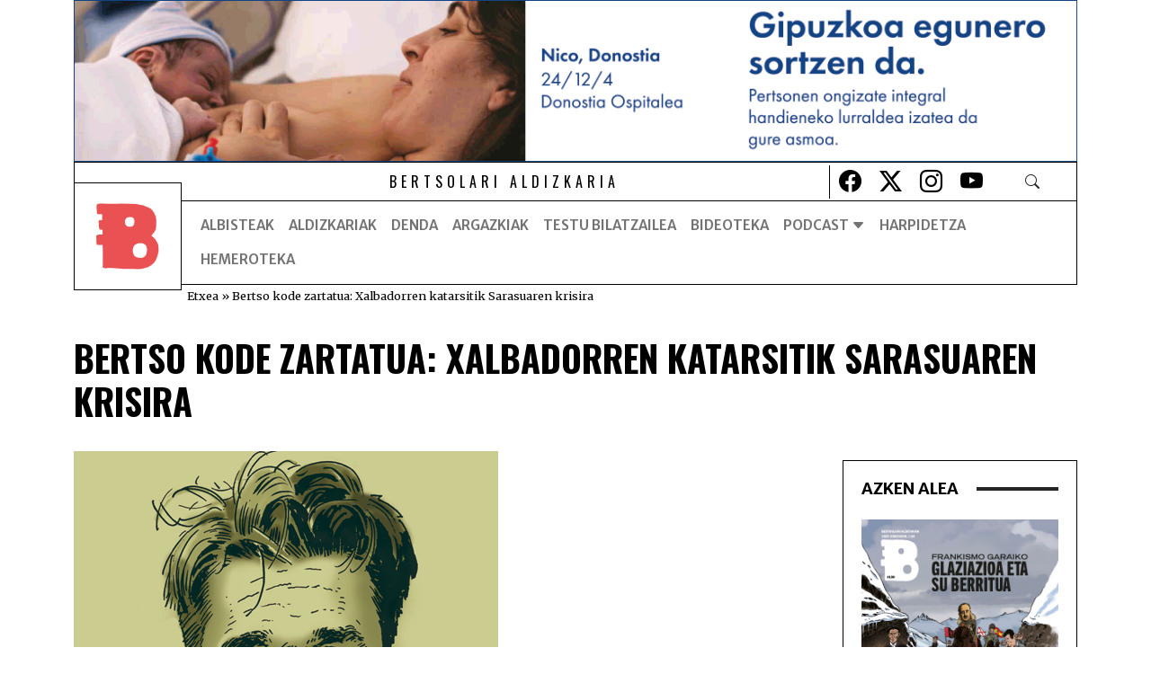

--- FILE ---
content_type: text/html; charset=UTF-8
request_url: https://www.bertsolari.eus/tag/bertso-kode-zartatua-xalbadorren-katarsitik-sarasuaren-krisira/
body_size: 19662
content:
<!doctype html>
<html lang="eu">
<head>
	<!-- Start cookieyes banner  <script id="cookieyes" type="text/javascript" src="https://cdn-cookieyes.com/client_data/ea8bb2196e4a3febdd7e7aed/script.js"></script> <!-- End cookieyes banner -->
	<meta charset="UTF-8">
	<meta name="viewport" content="width=device-width, initial-scale=1">
	<link rel="profile" href="https://gmpg.org/xfn/11">
	<link rel="preconnect" href="https://fonts.googleapis.com">
	<link rel="preconnect" href="https://fonts.gstatic.com" crossorigin>
	
	<meta name='robots' content='index, follow, max-image-preview:large, max-snippet:-1, max-video-preview:-1' />
	<style>img:is([sizes="auto" i], [sizes^="auto," i]) { contain-intrinsic-size: 3000px 1500px }</style>
	<script>window._wca = window._wca || [];</script>

	<!-- This site is optimized with the Yoast SEO plugin v22.2 - https://yoast.com/wordpress/plugins/seo/ -->
	<title>Bertso kode zartatua: Xalbadorren katarsitik Sarasuaren krisira Archives - Bertsolari Aldizkaria</title>
	<link rel="canonical" href="https://www.bertsolari.eus/tag/bertso-kode-zartatua-xalbadorren-katarsitik-sarasuaren-krisira/" />
	<meta property="og:locale" content="en_US" />
	<meta property="og:type" content="article" />
	<meta property="og:title" content="Bertso kode zartatua: Xalbadorren katarsitik Sarasuaren krisira Archives - Bertsolari Aldizkaria" />
	<meta property="og:url" content="https://www.bertsolari.eus/tag/bertso-kode-zartatua-xalbadorren-katarsitik-sarasuaren-krisira/" />
	<meta property="og:site_name" content="Bertsolari Aldizkaria" />
	<meta name="twitter:card" content="summary_large_image" />
	<script type="application/ld+json" class="yoast-schema-graph">{"@context":"https://schema.org","@graph":[{"@type":"CollectionPage","@id":"https://www.bertsolari.eus/tag/bertso-kode-zartatua-xalbadorren-katarsitik-sarasuaren-krisira/","url":"https://www.bertsolari.eus/tag/bertso-kode-zartatua-xalbadorren-katarsitik-sarasuaren-krisira/","name":"Bertso kode zartatua: Xalbadorren katarsitik Sarasuaren krisira Archives - Bertsolari Aldizkaria","isPartOf":{"@id":"https://www.bertsolari.eus/#website"},"primaryImageOfPage":{"@id":"https://www.bertsolari.eus/tag/bertso-kode-zartatua-xalbadorren-katarsitik-sarasuaren-krisira/#primaryimage"},"image":{"@id":"https://www.bertsolari.eus/tag/bertso-kode-zartatua-xalbadorren-katarsitik-sarasuaren-krisira/#primaryimage"},"thumbnailUrl":"https://www.bertsolari.eus/wp-content/uploads/2022/08/KEPAMATXAIN.jpg","breadcrumb":{"@id":"https://www.bertsolari.eus/tag/bertso-kode-zartatua-xalbadorren-katarsitik-sarasuaren-krisira/#breadcrumb"},"inLanguage":"eu"},{"@type":"ImageObject","inLanguage":"eu","@id":"https://www.bertsolari.eus/tag/bertso-kode-zartatua-xalbadorren-katarsitik-sarasuaren-krisira/#primaryimage","url":"https://www.bertsolari.eus/wp-content/uploads/2022/08/KEPAMATXAIN.jpg","contentUrl":"https://www.bertsolari.eus/wp-content/uploads/2022/08/KEPAMATXAIN.jpg","width":472,"height":472,"caption":"Kepa Matxain"},{"@type":"BreadcrumbList","@id":"https://www.bertsolari.eus/tag/bertso-kode-zartatua-xalbadorren-katarsitik-sarasuaren-krisira/#breadcrumb","itemListElement":[{"@type":"ListItem","position":1,"name":"Etxea","item":"https://www.bertsolari.eus/"},{"@type":"ListItem","position":2,"name":"Bertso kode zartatua: Xalbadorren katarsitik Sarasuaren krisira"}]},{"@type":"WebSite","@id":"https://www.bertsolari.eus/#website","url":"https://www.bertsolari.eus/","name":"Bertsolari Aldizkaria","description":"","publisher":{"@id":"https://www.bertsolari.eus/#organization"},"potentialAction":[{"@type":"SearchAction","target":{"@type":"EntryPoint","urlTemplate":"https://www.bertsolari.eus/?s={search_term_string}"},"query-input":"required name=search_term_string"}],"inLanguage":"eu"},{"@type":"Organization","@id":"https://www.bertsolari.eus/#organization","name":"Bertsolari aldizkaria","url":"https://www.bertsolari.eus/","logo":{"@type":"ImageObject","inLanguage":"eu","@id":"https://www.bertsolari.eus/#/schema/logo/image/","url":"https://www.bertsolari.eus/wp-content/uploads/2024/01/BertsolariAldizkaria_logotipoa.png","contentUrl":"https://www.bertsolari.eus/wp-content/uploads/2024/01/BertsolariAldizkaria_logotipoa.png","width":246,"height":247,"caption":"Bertsolari aldizkaria"},"image":{"@id":"https://www.bertsolari.eus/#/schema/logo/image/"}}]}</script>
	<!-- / Yoast SEO plugin. -->


<link rel='dns-prefetch' href='//stats.wp.com' />
<link rel='dns-prefetch' href='//unpkg.com' />
<link rel='dns-prefetch' href='//cdn.jsdelivr.net' />
<link rel="alternate" type="application/rss+xml" title="Bertsolari Aldizkaria &raquo; Jarioa" href="https://www.bertsolari.eus/feed/" />
<link rel="alternate" type="application/rss+xml" title="Bertsolari Aldizkaria &raquo; Iruzkinen jarioa" href="https://www.bertsolari.eus/comments/feed/" />
<link rel="alternate" type="application/rss+xml" title="Bertsolari Aldizkaria &raquo; Bertso kode zartatua: Xalbadorren katarsitik Sarasuaren krisira etiketaren jarioa" href="https://www.bertsolari.eus/tag/bertso-kode-zartatua-xalbadorren-katarsitik-sarasuaren-krisira/feed/" />
<script>
window._wpemojiSettings = {"baseUrl":"https:\/\/s.w.org\/images\/core\/emoji\/16.0.1\/72x72\/","ext":".png","svgUrl":"https:\/\/s.w.org\/images\/core\/emoji\/16.0.1\/svg\/","svgExt":".svg","source":{"concatemoji":"https:\/\/www.bertsolari.eus\/wp-includes\/js\/wp-emoji-release.min.js?ver=6.8.3"}};
/*! This file is auto-generated */
!function(s,n){var o,i,e;function c(e){try{var t={supportTests:e,timestamp:(new Date).valueOf()};sessionStorage.setItem(o,JSON.stringify(t))}catch(e){}}function p(e,t,n){e.clearRect(0,0,e.canvas.width,e.canvas.height),e.fillText(t,0,0);var t=new Uint32Array(e.getImageData(0,0,e.canvas.width,e.canvas.height).data),a=(e.clearRect(0,0,e.canvas.width,e.canvas.height),e.fillText(n,0,0),new Uint32Array(e.getImageData(0,0,e.canvas.width,e.canvas.height).data));return t.every(function(e,t){return e===a[t]})}function u(e,t){e.clearRect(0,0,e.canvas.width,e.canvas.height),e.fillText(t,0,0);for(var n=e.getImageData(16,16,1,1),a=0;a<n.data.length;a++)if(0!==n.data[a])return!1;return!0}function f(e,t,n,a){switch(t){case"flag":return n(e,"\ud83c\udff3\ufe0f\u200d\u26a7\ufe0f","\ud83c\udff3\ufe0f\u200b\u26a7\ufe0f")?!1:!n(e,"\ud83c\udde8\ud83c\uddf6","\ud83c\udde8\u200b\ud83c\uddf6")&&!n(e,"\ud83c\udff4\udb40\udc67\udb40\udc62\udb40\udc65\udb40\udc6e\udb40\udc67\udb40\udc7f","\ud83c\udff4\u200b\udb40\udc67\u200b\udb40\udc62\u200b\udb40\udc65\u200b\udb40\udc6e\u200b\udb40\udc67\u200b\udb40\udc7f");case"emoji":return!a(e,"\ud83e\udedf")}return!1}function g(e,t,n,a){var r="undefined"!=typeof WorkerGlobalScope&&self instanceof WorkerGlobalScope?new OffscreenCanvas(300,150):s.createElement("canvas"),o=r.getContext("2d",{willReadFrequently:!0}),i=(o.textBaseline="top",o.font="600 32px Arial",{});return e.forEach(function(e){i[e]=t(o,e,n,a)}),i}function t(e){var t=s.createElement("script");t.src=e,t.defer=!0,s.head.appendChild(t)}"undefined"!=typeof Promise&&(o="wpEmojiSettingsSupports",i=["flag","emoji"],n.supports={everything:!0,everythingExceptFlag:!0},e=new Promise(function(e){s.addEventListener("DOMContentLoaded",e,{once:!0})}),new Promise(function(t){var n=function(){try{var e=JSON.parse(sessionStorage.getItem(o));if("object"==typeof e&&"number"==typeof e.timestamp&&(new Date).valueOf()<e.timestamp+604800&&"object"==typeof e.supportTests)return e.supportTests}catch(e){}return null}();if(!n){if("undefined"!=typeof Worker&&"undefined"!=typeof OffscreenCanvas&&"undefined"!=typeof URL&&URL.createObjectURL&&"undefined"!=typeof Blob)try{var e="postMessage("+g.toString()+"("+[JSON.stringify(i),f.toString(),p.toString(),u.toString()].join(",")+"));",a=new Blob([e],{type:"text/javascript"}),r=new Worker(URL.createObjectURL(a),{name:"wpTestEmojiSupports"});return void(r.onmessage=function(e){c(n=e.data),r.terminate(),t(n)})}catch(e){}c(n=g(i,f,p,u))}t(n)}).then(function(e){for(var t in e)n.supports[t]=e[t],n.supports.everything=n.supports.everything&&n.supports[t],"flag"!==t&&(n.supports.everythingExceptFlag=n.supports.everythingExceptFlag&&n.supports[t]);n.supports.everythingExceptFlag=n.supports.everythingExceptFlag&&!n.supports.flag,n.DOMReady=!1,n.readyCallback=function(){n.DOMReady=!0}}).then(function(){return e}).then(function(){var e;n.supports.everything||(n.readyCallback(),(e=n.source||{}).concatemoji?t(e.concatemoji):e.wpemoji&&e.twemoji&&(t(e.twemoji),t(e.wpemoji)))}))}((window,document),window._wpemojiSettings);
</script>
<link rel='stylesheet' id='dashicons-css' href='https://www.bertsolari.eus/wp-includes/css/dashicons.min.css?ver=6.8.3' type='text/css' media='all' />
<link rel='stylesheet' id='thickbox-css' href='https://www.bertsolari.eus/wp-includes/js/thickbox/thickbox.css?ver=6.8.3' type='text/css' media='all' />
<style id='wp-emoji-styles-inline-css' type='text/css'>

	img.wp-smiley, img.emoji {
		display: inline !important;
		border: none !important;
		box-shadow: none !important;
		height: 1em !important;
		width: 1em !important;
		margin: 0 0.07em !important;
		vertical-align: -0.1em !important;
		background: none !important;
		padding: 0 !important;
	}
</style>
<link rel='stylesheet' id='wp-block-library-css' href='https://www.bertsolari.eus/wp-includes/css/dist/block-library/style.min.css?ver=6.8.3' type='text/css' media='all' />
<style id='wp-block-library-inline-css' type='text/css'>
.has-text-align-justify{text-align:justify;}
</style>
<style id='classic-theme-styles-inline-css' type='text/css'>
/*! This file is auto-generated */
.wp-block-button__link{color:#fff;background-color:#32373c;border-radius:9999px;box-shadow:none;text-decoration:none;padding:calc(.667em + 2px) calc(1.333em + 2px);font-size:1.125em}.wp-block-file__button{background:#32373c;color:#fff;text-decoration:none}
</style>
<link rel='stylesheet' id='mediaelement-css' href='https://www.bertsolari.eus/wp-includes/js/mediaelement/mediaelementplayer-legacy.min.css?ver=4.2.17' type='text/css' media='all' />
<link rel='stylesheet' id='wp-mediaelement-css' href='https://www.bertsolari.eus/wp-includes/js/mediaelement/wp-mediaelement.min.css?ver=6.8.3' type='text/css' media='all' />
<style id='jetpack-sharing-buttons-style-inline-css' type='text/css'>
.jetpack-sharing-buttons__services-list{display:flex;flex-direction:row;flex-wrap:wrap;gap:0;list-style-type:none;margin:5px;padding:0}.jetpack-sharing-buttons__services-list.has-small-icon-size{font-size:12px}.jetpack-sharing-buttons__services-list.has-normal-icon-size{font-size:16px}.jetpack-sharing-buttons__services-list.has-large-icon-size{font-size:24px}.jetpack-sharing-buttons__services-list.has-huge-icon-size{font-size:36px}@media print{.jetpack-sharing-buttons__services-list{display:none!important}}.editor-styles-wrapper .wp-block-jetpack-sharing-buttons{gap:0;padding-inline-start:0}ul.jetpack-sharing-buttons__services-list.has-background{padding:1.25em 2.375em}
</style>
<style id='global-styles-inline-css' type='text/css'>
:root{--wp--preset--aspect-ratio--square: 1;--wp--preset--aspect-ratio--4-3: 4/3;--wp--preset--aspect-ratio--3-4: 3/4;--wp--preset--aspect-ratio--3-2: 3/2;--wp--preset--aspect-ratio--2-3: 2/3;--wp--preset--aspect-ratio--16-9: 16/9;--wp--preset--aspect-ratio--9-16: 9/16;--wp--preset--color--black: #000000;--wp--preset--color--cyan-bluish-gray: #abb8c3;--wp--preset--color--white: #ffffff;--wp--preset--color--pale-pink: #f78da7;--wp--preset--color--vivid-red: #cf2e2e;--wp--preset--color--luminous-vivid-orange: #ff6900;--wp--preset--color--luminous-vivid-amber: #fcb900;--wp--preset--color--light-green-cyan: #7bdcb5;--wp--preset--color--vivid-green-cyan: #00d084;--wp--preset--color--pale-cyan-blue: #8ed1fc;--wp--preset--color--vivid-cyan-blue: #0693e3;--wp--preset--color--vivid-purple: #9b51e0;--wp--preset--gradient--vivid-cyan-blue-to-vivid-purple: linear-gradient(135deg,rgba(6,147,227,1) 0%,rgb(155,81,224) 100%);--wp--preset--gradient--light-green-cyan-to-vivid-green-cyan: linear-gradient(135deg,rgb(122,220,180) 0%,rgb(0,208,130) 100%);--wp--preset--gradient--luminous-vivid-amber-to-luminous-vivid-orange: linear-gradient(135deg,rgba(252,185,0,1) 0%,rgba(255,105,0,1) 100%);--wp--preset--gradient--luminous-vivid-orange-to-vivid-red: linear-gradient(135deg,rgba(255,105,0,1) 0%,rgb(207,46,46) 100%);--wp--preset--gradient--very-light-gray-to-cyan-bluish-gray: linear-gradient(135deg,rgb(238,238,238) 0%,rgb(169,184,195) 100%);--wp--preset--gradient--cool-to-warm-spectrum: linear-gradient(135deg,rgb(74,234,220) 0%,rgb(151,120,209) 20%,rgb(207,42,186) 40%,rgb(238,44,130) 60%,rgb(251,105,98) 80%,rgb(254,248,76) 100%);--wp--preset--gradient--blush-light-purple: linear-gradient(135deg,rgb(255,206,236) 0%,rgb(152,150,240) 100%);--wp--preset--gradient--blush-bordeaux: linear-gradient(135deg,rgb(254,205,165) 0%,rgb(254,45,45) 50%,rgb(107,0,62) 100%);--wp--preset--gradient--luminous-dusk: linear-gradient(135deg,rgb(255,203,112) 0%,rgb(199,81,192) 50%,rgb(65,88,208) 100%);--wp--preset--gradient--pale-ocean: linear-gradient(135deg,rgb(255,245,203) 0%,rgb(182,227,212) 50%,rgb(51,167,181) 100%);--wp--preset--gradient--electric-grass: linear-gradient(135deg,rgb(202,248,128) 0%,rgb(113,206,126) 100%);--wp--preset--gradient--midnight: linear-gradient(135deg,rgb(2,3,129) 0%,rgb(40,116,252) 100%);--wp--preset--font-size--small: 13px;--wp--preset--font-size--medium: 20px;--wp--preset--font-size--large: 36px;--wp--preset--font-size--x-large: 42px;--wp--preset--spacing--20: 0.44rem;--wp--preset--spacing--30: 0.67rem;--wp--preset--spacing--40: 1rem;--wp--preset--spacing--50: 1.5rem;--wp--preset--spacing--60: 2.25rem;--wp--preset--spacing--70: 3.38rem;--wp--preset--spacing--80: 5.06rem;--wp--preset--shadow--natural: 6px 6px 9px rgba(0, 0, 0, 0.2);--wp--preset--shadow--deep: 12px 12px 50px rgba(0, 0, 0, 0.4);--wp--preset--shadow--sharp: 6px 6px 0px rgba(0, 0, 0, 0.2);--wp--preset--shadow--outlined: 6px 6px 0px -3px rgba(255, 255, 255, 1), 6px 6px rgba(0, 0, 0, 1);--wp--preset--shadow--crisp: 6px 6px 0px rgba(0, 0, 0, 1);}:where(.is-layout-flex){gap: 0.5em;}:where(.is-layout-grid){gap: 0.5em;}body .is-layout-flex{display: flex;}.is-layout-flex{flex-wrap: wrap;align-items: center;}.is-layout-flex > :is(*, div){margin: 0;}body .is-layout-grid{display: grid;}.is-layout-grid > :is(*, div){margin: 0;}:where(.wp-block-columns.is-layout-flex){gap: 2em;}:where(.wp-block-columns.is-layout-grid){gap: 2em;}:where(.wp-block-post-template.is-layout-flex){gap: 1.25em;}:where(.wp-block-post-template.is-layout-grid){gap: 1.25em;}.has-black-color{color: var(--wp--preset--color--black) !important;}.has-cyan-bluish-gray-color{color: var(--wp--preset--color--cyan-bluish-gray) !important;}.has-white-color{color: var(--wp--preset--color--white) !important;}.has-pale-pink-color{color: var(--wp--preset--color--pale-pink) !important;}.has-vivid-red-color{color: var(--wp--preset--color--vivid-red) !important;}.has-luminous-vivid-orange-color{color: var(--wp--preset--color--luminous-vivid-orange) !important;}.has-luminous-vivid-amber-color{color: var(--wp--preset--color--luminous-vivid-amber) !important;}.has-light-green-cyan-color{color: var(--wp--preset--color--light-green-cyan) !important;}.has-vivid-green-cyan-color{color: var(--wp--preset--color--vivid-green-cyan) !important;}.has-pale-cyan-blue-color{color: var(--wp--preset--color--pale-cyan-blue) !important;}.has-vivid-cyan-blue-color{color: var(--wp--preset--color--vivid-cyan-blue) !important;}.has-vivid-purple-color{color: var(--wp--preset--color--vivid-purple) !important;}.has-black-background-color{background-color: var(--wp--preset--color--black) !important;}.has-cyan-bluish-gray-background-color{background-color: var(--wp--preset--color--cyan-bluish-gray) !important;}.has-white-background-color{background-color: var(--wp--preset--color--white) !important;}.has-pale-pink-background-color{background-color: var(--wp--preset--color--pale-pink) !important;}.has-vivid-red-background-color{background-color: var(--wp--preset--color--vivid-red) !important;}.has-luminous-vivid-orange-background-color{background-color: var(--wp--preset--color--luminous-vivid-orange) !important;}.has-luminous-vivid-amber-background-color{background-color: var(--wp--preset--color--luminous-vivid-amber) !important;}.has-light-green-cyan-background-color{background-color: var(--wp--preset--color--light-green-cyan) !important;}.has-vivid-green-cyan-background-color{background-color: var(--wp--preset--color--vivid-green-cyan) !important;}.has-pale-cyan-blue-background-color{background-color: var(--wp--preset--color--pale-cyan-blue) !important;}.has-vivid-cyan-blue-background-color{background-color: var(--wp--preset--color--vivid-cyan-blue) !important;}.has-vivid-purple-background-color{background-color: var(--wp--preset--color--vivid-purple) !important;}.has-black-border-color{border-color: var(--wp--preset--color--black) !important;}.has-cyan-bluish-gray-border-color{border-color: var(--wp--preset--color--cyan-bluish-gray) !important;}.has-white-border-color{border-color: var(--wp--preset--color--white) !important;}.has-pale-pink-border-color{border-color: var(--wp--preset--color--pale-pink) !important;}.has-vivid-red-border-color{border-color: var(--wp--preset--color--vivid-red) !important;}.has-luminous-vivid-orange-border-color{border-color: var(--wp--preset--color--luminous-vivid-orange) !important;}.has-luminous-vivid-amber-border-color{border-color: var(--wp--preset--color--luminous-vivid-amber) !important;}.has-light-green-cyan-border-color{border-color: var(--wp--preset--color--light-green-cyan) !important;}.has-vivid-green-cyan-border-color{border-color: var(--wp--preset--color--vivid-green-cyan) !important;}.has-pale-cyan-blue-border-color{border-color: var(--wp--preset--color--pale-cyan-blue) !important;}.has-vivid-cyan-blue-border-color{border-color: var(--wp--preset--color--vivid-cyan-blue) !important;}.has-vivid-purple-border-color{border-color: var(--wp--preset--color--vivid-purple) !important;}.has-vivid-cyan-blue-to-vivid-purple-gradient-background{background: var(--wp--preset--gradient--vivid-cyan-blue-to-vivid-purple) !important;}.has-light-green-cyan-to-vivid-green-cyan-gradient-background{background: var(--wp--preset--gradient--light-green-cyan-to-vivid-green-cyan) !important;}.has-luminous-vivid-amber-to-luminous-vivid-orange-gradient-background{background: var(--wp--preset--gradient--luminous-vivid-amber-to-luminous-vivid-orange) !important;}.has-luminous-vivid-orange-to-vivid-red-gradient-background{background: var(--wp--preset--gradient--luminous-vivid-orange-to-vivid-red) !important;}.has-very-light-gray-to-cyan-bluish-gray-gradient-background{background: var(--wp--preset--gradient--very-light-gray-to-cyan-bluish-gray) !important;}.has-cool-to-warm-spectrum-gradient-background{background: var(--wp--preset--gradient--cool-to-warm-spectrum) !important;}.has-blush-light-purple-gradient-background{background: var(--wp--preset--gradient--blush-light-purple) !important;}.has-blush-bordeaux-gradient-background{background: var(--wp--preset--gradient--blush-bordeaux) !important;}.has-luminous-dusk-gradient-background{background: var(--wp--preset--gradient--luminous-dusk) !important;}.has-pale-ocean-gradient-background{background: var(--wp--preset--gradient--pale-ocean) !important;}.has-electric-grass-gradient-background{background: var(--wp--preset--gradient--electric-grass) !important;}.has-midnight-gradient-background{background: var(--wp--preset--gradient--midnight) !important;}.has-small-font-size{font-size: var(--wp--preset--font-size--small) !important;}.has-medium-font-size{font-size: var(--wp--preset--font-size--medium) !important;}.has-large-font-size{font-size: var(--wp--preset--font-size--large) !important;}.has-x-large-font-size{font-size: var(--wp--preset--font-size--x-large) !important;}
:where(.wp-block-post-template.is-layout-flex){gap: 1.25em;}:where(.wp-block-post-template.is-layout-grid){gap: 1.25em;}
:where(.wp-block-columns.is-layout-flex){gap: 2em;}:where(.wp-block-columns.is-layout-grid){gap: 2em;}
:root :where(.wp-block-pullquote){font-size: 1.5em;line-height: 1.6;}
</style>
<link rel='stylesheet' id='woocommerce-layout-css' href='https://www.bertsolari.eus/wp-content/plugins/woocommerce/assets/css/woocommerce-layout.css?ver=9.8.5' type='text/css' media='all' />
<style id='woocommerce-layout-inline-css' type='text/css'>

	.infinite-scroll .woocommerce-pagination {
		display: none;
	}
</style>
<link rel='stylesheet' id='woocommerce-smallscreen-css' href='https://www.bertsolari.eus/wp-content/plugins/woocommerce/assets/css/woocommerce-smallscreen.css?ver=9.8.5' type='text/css' media='only screen and (max-width: 768px)' />
<link rel='stylesheet' id='woocommerce-general-css' href='https://www.bertsolari.eus/wp-content/plugins/woocommerce/assets/css/woocommerce.css?ver=9.8.5' type='text/css' media='all' />
<style id='woocommerce-inline-inline-css' type='text/css'>
.woocommerce form .form-row .required { visibility: visible; }
</style>
<link rel='stylesheet' id='wpfai_style-css' href='https://www.bertsolari.eus/wp-content/plugins/wp-font-awesome-share-icons/style.css?ver=6.8.3' type='text/css' media='all' />
<link rel='stylesheet' id='ppress-frontend-css' href='https://www.bertsolari.eus/wp-content/plugins/wp-user-avatar/assets/css/frontend.min.css?ver=4.15.18' type='text/css' media='all' />
<link rel='stylesheet' id='ppress-flatpickr-css' href='https://www.bertsolari.eus/wp-content/plugins/wp-user-avatar/assets/flatpickr/flatpickr.min.css?ver=4.15.18' type='text/css' media='all' />
<link rel='stylesheet' id='ppress-select2-css' href='https://www.bertsolari.eus/wp-content/plugins/wp-user-avatar/assets/select2/select2.min.css?ver=6.8.3' type='text/css' media='all' />
<link rel='stylesheet' id='brands-styles-css' href='https://www.bertsolari.eus/wp-content/plugins/woocommerce/assets/css/brands.css?ver=9.8.5' type='text/css' media='all' />
<link rel='stylesheet' id='aos-style-css' href='https://unpkg.com/aos@next/dist/aos.css?ver=6.8.3' type='text/css' media='all' />
<link rel='stylesheet' id='bootstrap-style-css' href='https://cdn.jsdelivr.net/npm/bootstrap@5.2.3/dist/css/bootstrap.min.css?ver=6.8.3' type='text/css' media='all' />
<link rel='stylesheet' id='bootstrap-icons-css' href='https://cdn.jsdelivr.net/npm/bootstrap-icons@1.11.2/font/bootstrap-icons.min.css?ver=6.8.3' type='text/css' media='all' />
<link rel='stylesheet' id='estiloak-css-css' href='https://www.bertsolari.eus/wp-content/themes/bertsoa/css/estiloak.css?ver=6.8.3' type='text/css' media='all' />
<link rel='stylesheet' id='bertsoa-style-css' href='https://www.bertsolari.eus/wp-content/themes/bertsoa/style.css?ver=1.0.2' type='text/css' media='all' />
<script src="https://www.bertsolari.eus/wp-includes/js/jquery/jquery.min.js?ver=3.7.1" id="jquery-core-js"></script>
<script src="https://www.bertsolari.eus/wp-includes/js/jquery/jquery-migrate.min.js?ver=3.4.1" id="jquery-migrate-js"></script>
<script id="webtoffee-cookie-consent-js-extra">
var _wccConfig = {"_ipData":[],"_assetsURL":"https:\/\/www.bertsolari.eus\/wp-content\/plugins\/webtoffee-cookie-consent\/lite\/frontend\/images\/","_publicURL":"https:\/\/www.bertsolari.eus","_categories":[{"name":"Beharrezkoak","slug":"necessary","isNecessary":true,"ccpaDoNotSell":true,"cookies":[{"cookieID":"wt_consent","domain":"www.bertsolari.eus","provider":""},{"cookieID":"wpEmojiSettingsSupports","domain":"bertsolari.eus","provider":""},{"cookieID":"__cf_bm","domain":".hubspot.com","provider":"cloudflare.com"},{"cookieID":"_cfuvid","domain":".hubspot.com","provider":""},{"cookieID":"XSRF-TOKEN","domain":"cloud.tokimedia.eus","provider":"static.parastorage.com"}],"active":true,"defaultConsent":{"gdpr":true,"ccpa":true}},{"name":"Funtzionalak","slug":"functional","isNecessary":false,"ccpaDoNotSell":true,"cookies":[{"cookieID":"yt-remote-device-id","domain":"youtube.com","provider":"youtube.com"},{"cookieID":"ytidb::LAST_RESULT_ENTRY_KEY","domain":"youtube.com","provider":"youtube.com"},{"cookieID":"yt-remote-connected-devices","domain":"youtube.com","provider":"youtube.com"},{"cookieID":"yt-remote-cast-installed","domain":"youtube.com","provider":"youtube.com"},{"cookieID":"yt-remote-session-app","domain":"youtube.com","provider":"youtube.com"},{"cookieID":"yt-remote-session-name","domain":"youtube.com","provider":"youtube.com"},{"cookieID":"yt-remote-fast-check-period","domain":"youtube.com","provider":"youtube.com"}],"active":true,"defaultConsent":{"gdpr":false,"ccpa":false}},{"name":"Analitikoak","slug":"analytics","isNecessary":false,"ccpaDoNotSell":true,"cookies":[{"cookieID":"sbjs_migrations","domain":".bertsolari.eus","provider":"sourcebuster.min.js"},{"cookieID":"sbjs_current_add","domain":".bertsolari.eus","provider":"sourcebuster.min.js"},{"cookieID":"sbjs_first_add","domain":".bertsolari.eus","provider":"sourcebuster.min.js"},{"cookieID":"sbjs_current","domain":".bertsolari.eus","provider":"sourcebuster.min.js"},{"cookieID":"sbjs_first","domain":".bertsolari.eus","provider":"sourcebuster.min.js"},{"cookieID":"sbjs_udata","domain":".bertsolari.eus","provider":"sourcebuster.min.js"},{"cookieID":"sbjs_session","domain":".bertsolari.eus","provider":"sourcebuster.min.js"},{"cookieID":"tk_or","domain":".bertsolari.eus","provider":"plugins\/jetpack"},{"cookieID":"tk_r3d","domain":".bertsolari.eus","provider":"plugins\/jetpack"},{"cookieID":"tk_lr","domain":".bertsolari.eus","provider":"plugins\/jetpack"},{"cookieID":"_ga","domain":".bertsolari.eus","provider":"google-analytics.com|googletagmanager.com\/gtag\/js"},{"cookieID":"_ga_*","domain":".bertsolari.eus","provider":"google-analytics.com|googletagmanager.com\/gtag\/js"},{"cookieID":"_hjSessionUser_*","domain":".redcircle.com","provider":"hotjar.com"},{"cookieID":"_hjSession_*","domain":".redcircle.com","provider":"hotjar.com"},{"cookieID":"tk_ai","domain":".bertsolari.eus","provider":"plugins\/jetpack"},{"cookieID":"tk_qs","domain":".bertsolari.eus","provider":"plugins\/jetpack"}],"active":true,"defaultConsent":{"gdpr":false,"ccpa":false}},{"name":"Errendimendu cookie-ak","slug":"performance","isNecessary":false,"ccpaDoNotSell":false,"cookies":[],"active":true,"defaultConsent":{"gdpr":false,"ccpa":true}},{"name":"Iragarki cookie-ak","slug":"advertisement","isNecessary":false,"ccpaDoNotSell":true,"cookies":[{"cookieID":"iutk","domain":".issuu.com","provider":"issuu.com"},{"cookieID":"mc","domain":".quantserve.com","provider":"quantserve.com"},{"cookieID":"YSC","domain":".youtube.com","provider":"youtube.com"},{"cookieID":"VISITOR_INFO1_LIVE","domain":".youtube.com","provider":"youtube.com"},{"cookieID":"VISITOR_PRIVACY_METADATA","domain":".youtube.com","provider":"youtube.com"},{"cookieID":"yt.innertube::requests","domain":"youtube.com","provider":"youtube.com"},{"cookieID":"yt.innertube::nextId","domain":"youtube.com","provider":"youtube.com"}],"active":true,"defaultConsent":{"gdpr":false,"ccpa":false}},{"name":"Beste batzuk","slug":"others","isNecessary":false,"ccpaDoNotSell":true,"cookies":[{"cookieID":"__Secure-ROLLOUT_TOKEN","domain":".youtube.com","provider":""},{"cookieID":"tokicloud_session","domain":"cloud.tokimedia.eus","provider":""}],"active":true,"defaultConsent":{"gdpr":false,"ccpa":false}}],"_activeLaw":"gdpr","_rootDomain":"","_block":"1","_showBanner":"1","_bannerConfig":{"GDPR":{"settings":{"type":"box","position":"bottom-left","applicableLaw":"gdpr","preferenceCenter":"center","selectedRegion":"EU","consentExpiry":365,"shortcodes":[{"key":"wcc_readmore","content":"<a href=\"https:\/\/www.bertsolari.eus\/cookie-politika\/\" class=\"wcc-policy\" aria-label=\"Cookie Politika\" target=\"_blank\" rel=\"noopener\" data-tag=\"readmore-button\">Cookie Politika<\/a>","tag":"readmore-button","status":true,"attributes":{"rel":"nofollow","target":"_blank"}},{"key":"wcc_show_desc","content":"<button class=\"wcc-show-desc-btn\" data-tag=\"show-desc-button\" aria-label=\"Erakutsi gehiago\">Erakutsi gehiago<\/button>","tag":"show-desc-button","status":true,"attributes":[]},{"key":"wcc_hide_desc","content":"<button class=\"wcc-show-desc-btn\" data-tag=\"hide-desc-button\" aria-label=\"Erakutsi gutxiago\">Erakutsi gutxiago<\/button>","tag":"hide-desc-button","status":true,"attributes":[]},{"key":"wcc_category_toggle_label","content":"[wcc_{{status}}_category_label] [wcc_preference_{{category_slug}}_title]","tag":"","status":true,"attributes":[]},{"key":"wcc_enable_category_label","content":"Enable","tag":"","status":true,"attributes":[]},{"key":"wcc_disable_category_label","content":"Disable","tag":"","status":true,"attributes":[]},{"key":"wcc_video_placeholder","content":"<div class=\"video-placeholder-normal\" data-tag=\"video-placeholder\" id=\"[UNIQUEID]\"><p class=\"video-placeholder-text-normal\" data-tag=\"placeholder-title\">Onartu cookie-ak eduki honetara sartzeko<\/p><\/div>","tag":"","status":true,"attributes":[]},{"key":"wcc_enable_optout_label","content":"Enable","tag":"","status":true,"attributes":[]},{"key":"wcc_disable_optout_label","content":"Disable","tag":"","status":true,"attributes":[]},{"key":"wcc_optout_toggle_label","content":"[wcc_{{status}}_optout_label] [wcc_optout_option_title]","tag":"","status":true,"attributes":[]},{"key":"wcc_optout_option_title","content":"Do Not Sell or Share My Personal Information","tag":"","status":true,"attributes":[]},{"key":"wcc_optout_close_label","content":"Close","tag":"","status":true,"attributes":[]}],"bannerEnabled":true},"behaviours":{"reloadBannerOnAccept":false,"loadAnalyticsByDefault":false,"animations":{"onLoad":"animate","onHide":"sticky"}},"config":{"revisitConsent":{"status":true,"tag":"revisit-consent","position":"bottom-left","meta":{"url":"#"},"styles":[],"elements":{"title":{"type":"text","tag":"revisit-consent-title","status":true,"styles":{"color":"#0056a7"}}}},"preferenceCenter":{"toggle":{"status":true,"tag":"detail-category-toggle","type":"toggle","states":{"active":{"styles":{"background-color":"#000000"}},"inactive":{"styles":{"background-color":"#D0D5D2"}}}},"poweredBy":false},"categoryPreview":{"status":false,"toggle":{"status":true,"tag":"detail-category-preview-toggle","type":"toggle","states":{"active":{"styles":{"background-color":"#000000"}},"inactive":{"styles":{"background-color":"#D0D5D2"}}}}},"videoPlaceholder":{"status":true,"styles":{"background-color":"#343434","border-color":"#343434","color":"#ffffff"}},"readMore":{"status":true,"tag":"readmore-button","type":"link","meta":{"noFollow":true,"newTab":true},"styles":{"color":"#000000","background-color":"transparent","border-color":"transparent"}},"auditTable":{"status":true},"optOption":{"status":true,"toggle":{"status":true,"tag":"optout-option-toggle","type":"toggle","states":{"active":{"styles":{"background-color":"#000000"}},"inactive":{"styles":{"background-color":"#FFFFFF"}}}}}}}},"_version":"3.1.0","_logConsent":"1","_tags":[{"tag":"accept-button","styles":{"color":"#FFFFFF","background-color":"#000000","border-color":"#000000"}},{"tag":"reject-button","styles":{"color":"#000000","background-color":"transparent","border-color":"#000000"}},{"tag":"settings-button","styles":{"color":"#000000","background-color":"transparent","border-color":"#000000"}},{"tag":"readmore-button","styles":{"color":"#000000","background-color":"transparent","border-color":"transparent"}},{"tag":"donotsell-button","styles":{"color":"#1863dc","background-color":"transparent","border-color":"transparent"}},{"tag":"accept-button","styles":{"color":"#FFFFFF","background-color":"#000000","border-color":"#000000"}},{"tag":"revisit-consent","styles":[]}],"_rtl":"","_lawSelected":["GDPR"],"_restApiUrl":"https:\/\/directory.cookieyes.com\/api\/v1\/ip","_renewConsent":"","_restrictToCA":"","_providersToBlock":[{"re":"youtube.com","categories":["functional","advertisement"]},{"re":"sourcebuster.min.js","categories":["analytics"]},{"re":"plugins\/jetpack","categories":["analytics"]},{"re":"hotjar.com","categories":["analytics"]},{"re":"issuu.com","categories":["advertisement"]},{"re":"quantserve.com","categories":["advertisement"]}]};
var _wccStyles = {"css":{"GDPR":".wcc-overlay{background: #000000; opacity: 0.4; position: fixed; top: 0; left: 0; width: 100%; height: 100%; z-index: 99999999;}.wcc-hide{display: none;}.wcc-btn-revisit-wrapper{display: flex; padding: 6px; border-radius: 8px; opacity: 0px; background-color:#ffffff; box-shadow: 0px 3px 10px 0px #798da04d;  align-items: center; justify-content: center;   position: fixed; z-index: 999999; cursor: pointer;}.wcc-revisit-bottom-left{bottom: 15px; left: 15px;}.wcc-revisit-bottom-right{bottom: 15px; right: 15px;}.wcc-btn-revisit-wrapper .wcc-btn-revisit{display: flex; align-items: center; justify-content: center; background: none; border: none; cursor: pointer; position: relative; margin: 0; padding: 0;}.wcc-btn-revisit-wrapper .wcc-btn-revisit img{max-width: fit-content; margin: 0; } .wcc-btn-revisit-wrapper .wcc-revisit-help-text{font-size:14px; margin-left:4px; display:none;}.wcc-btn-revisit-wrapper:hover .wcc-revisit-help-text {display: block;}.wcc-revisit-hide{display: none;}.wcc-preference-btn:hover{cursor:pointer; text-decoration:underline;}.wcc-cookie-audit-table { font-family: inherit; border-collapse: collapse; width: 100%;} .wcc-cookie-audit-table th, .wcc-cookie-audit-table td {text-align: left; padding: 10px; font-size: 12px; color: #000000; word-break: normal; background-color: #d9dfe7; border: 1px solid #cbced6;} .wcc-cookie-audit-table tr:nth-child(2n + 1) td { background: #f1f5fa; }.wcc-consent-container{position: fixed; width: 440px; box-sizing: border-box; z-index: 9999999; border-radius: 6px;}.wcc-consent-container .wcc-consent-bar{background: #ffffff; border: 1px solid; padding: 20px 26px; box-shadow: 0 -1px 10px 0 #acabab4d; border-radius: 6px;}.wcc-box-bottom-left{bottom: 40px; left: 40px;}.wcc-box-bottom-right{bottom: 40px; right: 40px;}.wcc-box-top-left{top: 40px; left: 40px;}.wcc-box-top-right{top: 40px; right: 40px;}.wcc-custom-brand-logo-wrapper .wcc-custom-brand-logo{width: 100px; height: auto; margin: 0 0 12px 0;}.wcc-notice .wcc-title{color: #212121; font-weight: 700; font-size: 18px; line-height: 24px; margin: 0 0 12px 0;}.wcc-notice-des *,.wcc-preference-content-wrapper *,.wcc-accordion-header-des *,.wcc-gpc-wrapper .wcc-gpc-desc *{font-size: 14px;}.wcc-notice-des{color: #212121; font-size: 14px; line-height: 24px; font-weight: 400;}.wcc-notice-des img{height: 25px; width: 25px;}.wcc-consent-bar .wcc-notice-des p,.wcc-gpc-wrapper .wcc-gpc-desc p,.wcc-preference-body-wrapper .wcc-preference-content-wrapper p,.wcc-accordion-header-wrapper .wcc-accordion-header-des p,.wcc-cookie-des-table li div:last-child p{color: inherit; margin-top: 0;}.wcc-notice-des P:last-child,.wcc-preference-content-wrapper p:last-child,.wcc-cookie-des-table li div:last-child p:last-child,.wcc-gpc-wrapper .wcc-gpc-desc p:last-child{margin-bottom: 0;}.wcc-notice-des a.wcc-policy,.wcc-notice-des button.wcc-policy{font-size: 14px; color: #1863dc; white-space: nowrap; cursor: pointer; background: transparent; border: 1px solid; text-decoration: underline;}.wcc-notice-des button.wcc-policy{padding: 0;}.wcc-notice-des a.wcc-policy:focus-visible,.wcc-notice-des button.wcc-policy:focus-visible,.wcc-preference-content-wrapper .wcc-show-desc-btn:focus-visible,.wcc-accordion-header .wcc-accordion-btn:focus-visible,.wcc-preference-header .wcc-btn-close:focus-visible,.wcc-switch input[type=\"checkbox\"]:focus-visible,.wcc-footer-wrapper a:focus-visible,.wcc-btn:focus-visible{outline: 2px solid #1863dc; outline-offset: 2px;}.wcc-btn:focus:not(:focus-visible),.wcc-accordion-header .wcc-accordion-btn:focus:not(:focus-visible),.wcc-preference-content-wrapper .wcc-show-desc-btn:focus:not(:focus-visible),.wcc-btn-revisit-wrapper .wcc-btn-revisit:focus:not(:focus-visible),.wcc-preference-header .wcc-btn-close:focus:not(:focus-visible),.wcc-consent-bar .wcc-banner-btn-close:focus:not(:focus-visible){outline: 0;}button.wcc-show-desc-btn:not(:hover):not(:active){color: #1863dc; background: transparent;}button.wcc-accordion-btn:not(:hover):not(:active),button.wcc-banner-btn-close:not(:hover):not(:active),button.wcc-btn-revisit:not(:hover):not(:active),button.wcc-btn-close:not(:hover):not(:active){background: transparent;}.wcc-consent-bar button:hover,.wcc-modal.wcc-modal-open button:hover,.wcc-consent-bar button:focus,.wcc-modal.wcc-modal-open button:focus{text-decoration: none;}.wcc-notice-btn-wrapper{display: flex; justify-content: flex-start; align-items: center; flex-wrap: wrap; margin-top: 16px;}.wcc-notice-btn-wrapper .wcc-btn{text-shadow: none; box-shadow: none;}.wcc-btn{flex: auto; max-width: 100%; font-size: 14px; font-family: inherit; line-height: 24px; padding: 8px; font-weight: 500; margin: 0 8px 0 0; border-radius: 2px; cursor: pointer; text-align: center; text-transform: none; min-height: 0;}.wcc-btn:hover{opacity: 0.8;}.wcc-btn-customize{color: #1863dc; background: transparent; border: 2px solid #1863dc;}.wcc-btn-reject{color: #1863dc; background: transparent; border: 2px solid #1863dc;}.wcc-btn-accept{background: #1863dc; color: #ffffff; border: 2px solid #1863dc;}.wcc-btn:last-child{margin-right: 0;}@media (max-width: 576px){.wcc-box-bottom-left{bottom: 0; left: 0;}.wcc-box-bottom-right{bottom: 0; right: 0;}.wcc-box-top-left{top: 0; left: 0;}.wcc-box-top-right{top: 0; right: 0;}}@media (max-width: 440px){.wcc-box-bottom-left, .wcc-box-bottom-right, .wcc-box-top-left, .wcc-box-top-right{width: 100%; max-width: 100%;}.wcc-consent-container .wcc-consent-bar{padding: 20px 0;}.wcc-custom-brand-logo-wrapper, .wcc-notice .wcc-title, .wcc-notice-des, .wcc-notice-btn-wrapper{padding: 0 24px;}.wcc-notice-des{max-height: 40vh; overflow-y: scroll;}.wcc-notice-btn-wrapper{flex-direction: column; margin-top: 0;}.wcc-btn{width: 100%; margin: 10px 0 0 0;}.wcc-notice-btn-wrapper .wcc-btn-customize{order: 2;}.wcc-notice-btn-wrapper .wcc-btn-reject{order: 3;}.wcc-notice-btn-wrapper .wcc-btn-accept{order: 1; margin-top: 16px;}}@media (max-width: 352px){.wcc-notice .wcc-title{font-size: 16px;}.wcc-notice-des *{font-size: 12px;}.wcc-notice-des, .wcc-btn{font-size: 12px;}}.wcc-modal.wcc-modal-open{display: flex; visibility: visible; -webkit-transform: translate(-50%, -50%); -moz-transform: translate(-50%, -50%); -ms-transform: translate(-50%, -50%); -o-transform: translate(-50%, -50%); transform: translate(-50%, -50%); top: 50%; left: 50%; transition: all 1s ease;}.wcc-modal{box-shadow: 0 32px 68px rgba(0, 0, 0, 0.3); margin: 0 auto; position: fixed; max-width: 100%; background: #ffffff; top: 50%; box-sizing: border-box; border-radius: 6px; z-index: 999999999; color: #212121; -webkit-transform: translate(-50%, 100%); -moz-transform: translate(-50%, 100%); -ms-transform: translate(-50%, 100%); -o-transform: translate(-50%, 100%); transform: translate(-50%, 100%); visibility: hidden; transition: all 0s ease;}.wcc-preference-center{max-height: 79vh; overflow: hidden; width: 845px; overflow: hidden; flex: 1 1 0; display: flex; flex-direction: column; border-radius: 6px;}.wcc-preference-header{display: flex; align-items: center; justify-content: space-between; padding: 22px 24px; border-bottom: 1px solid;}.wcc-preference-header .wcc-preference-title{font-size: 18px; font-weight: 700; line-height: 24px;}.wcc-google-privacy-url a {text-decoration:none;color: #1863dc;cursor:pointer;} .wcc-preference-header .wcc-btn-close{margin: 0; cursor: pointer; vertical-align: middle; padding: 0; background: none; border: none; width: auto; height: auto; min-height: 0; line-height: 0; text-shadow: none; box-shadow: none;}.wcc-preference-header .wcc-btn-close img{margin: 0; height: 10px; width: 10px;}.wcc-preference-body-wrapper{padding: 0 24px; flex: 1; overflow: auto; box-sizing: border-box;}.wcc-preference-content-wrapper,.wcc-gpc-wrapper .wcc-gpc-desc,.wcc-google-privacy-policy{font-size: 14px; line-height: 24px; font-weight: 400; padding: 12px 0;}.wcc-preference-content-wrapper{border-bottom: 1px solid;}.wcc-preference-content-wrapper img{height: 25px; width: 25px;}.wcc-preference-content-wrapper .wcc-show-desc-btn{font-size: 14px; font-family: inherit; color: #1863dc; text-decoration: none; line-height: 24px; padding: 0; margin: 0; white-space: nowrap; cursor: pointer; background: transparent; border-color: transparent; text-transform: none; min-height: 0; text-shadow: none; box-shadow: none;}.wcc-accordion-wrapper{margin-bottom: 10px;}.wcc-accordion{border-bottom: 1px solid;}.wcc-accordion:last-child{border-bottom: none;}.wcc-accordion .wcc-accordion-item{display: flex; margin-top: 10px;}.wcc-accordion .wcc-accordion-body{display: none;}.wcc-accordion.wcc-accordion-active .wcc-accordion-body{display: block; padding: 0 22px; margin-bottom: 16px;}.wcc-accordion-header-wrapper{cursor: pointer; width: 100%;}.wcc-accordion-item .wcc-accordion-header{display: flex; justify-content: space-between; align-items: center;}.wcc-accordion-header .wcc-accordion-btn{font-size: 16px; font-family: inherit; color: #212121; line-height: 24px; background: none; border: none; font-weight: 700; padding: 0; margin: 0; cursor: pointer; text-transform: none; min-height: 0; text-shadow: none; box-shadow: none;}.wcc-accordion-header .wcc-always-active{color: #008000; font-weight: 600; line-height: 24px; font-size: 14px;}.wcc-accordion-header-des{font-size: 14px; line-height: 24px; margin: 10px 0 16px 0;}.wcc-accordion-chevron{margin-right: 22px; position: relative; cursor: pointer;}.wcc-accordion-chevron-hide{display: none;}.wcc-accordion .wcc-accordion-chevron i::before{content: \"\"; position: absolute; border-right: 1.4px solid; border-bottom: 1.4px solid; border-color: inherit; height: 6px; width: 6px; -webkit-transform: rotate(-45deg); -moz-transform: rotate(-45deg); -ms-transform: rotate(-45deg); -o-transform: rotate(-45deg); transform: rotate(-45deg); transition: all 0.2s ease-in-out; top: 8px;}.wcc-accordion.wcc-accordion-active .wcc-accordion-chevron i::before{-webkit-transform: rotate(45deg); -moz-transform: rotate(45deg); -ms-transform: rotate(45deg); -o-transform: rotate(45deg); transform: rotate(45deg);}.wcc-audit-table{background: #f4f4f4; border-radius: 6px;}.wcc-audit-table .wcc-empty-cookies-text{color: inherit; font-size: 12px; line-height: 24px; margin: 0; padding: 10px;}.wcc-audit-table .wcc-cookie-des-table{font-size: 12px; line-height: 24px; font-weight: normal; padding: 15px 10px; border-bottom: 1px solid; border-bottom-color: inherit; margin: 0;}.wcc-audit-table .wcc-cookie-des-table:last-child{border-bottom: none;}.wcc-audit-table .wcc-cookie-des-table li{list-style-type: none; display: flex; padding: 3px 0;}.wcc-audit-table .wcc-cookie-des-table li:first-child{padding-top: 0;}.wcc-cookie-des-table li div:first-child{width: 100px; font-weight: 600; word-break: break-word; word-wrap: break-word;}.wcc-cookie-des-table li div:last-child{flex: 1; word-break: break-word; word-wrap: break-word; margin-left: 8px;}.wcc-footer-shadow{display: block; width: 100%; height: 40px; background: linear-gradient(180deg, rgba(255, 255, 255, 0) 0%, #ffffff 100%); position: absolute; bottom: calc(100% - 1px);}.wcc-footer-wrapper{position: relative;}.wcc-prefrence-btn-wrapper{display: flex; flex-wrap: wrap; align-items: center; justify-content: center; padding: 22px 24px; border-top: 1px solid;}.wcc-prefrence-btn-wrapper .wcc-btn{flex: auto; max-width: 100%; text-shadow: none; box-shadow: none;}.wcc-btn-preferences{color: #1863dc; background: transparent; border: 2px solid #1863dc;}.wcc-preference-header,.wcc-preference-body-wrapper,.wcc-preference-content-wrapper,.wcc-accordion-wrapper,.wcc-accordion,.wcc-accordion-wrapper,.wcc-footer-wrapper,.wcc-prefrence-btn-wrapper{border-color: inherit;}@media (max-width: 845px){.wcc-modal{max-width: calc(100% - 16px);}}@media (max-width: 576px){.wcc-modal{max-width: 100%;}.wcc-preference-center{max-height: 100vh;}.wcc-prefrence-btn-wrapper{flex-direction: column;}.wcc-accordion.wcc-accordion-active .wcc-accordion-body{padding-right: 0;}.wcc-prefrence-btn-wrapper .wcc-btn{width: 100%; margin: 10px 0 0 0;}.wcc-prefrence-btn-wrapper .wcc-btn-reject{order: 3;}.wcc-prefrence-btn-wrapper .wcc-btn-accept{order: 1; margin-top: 0;}.wcc-prefrence-btn-wrapper .wcc-btn-preferences{order: 2;}}@media (max-width: 425px){.wcc-accordion-chevron{margin-right: 15px;}.wcc-notice-btn-wrapper{margin-top: 0;}.wcc-accordion.wcc-accordion-active .wcc-accordion-body{padding: 0 15px;}}@media (max-width: 352px){.wcc-preference-header .wcc-preference-title{font-size: 16px;}.wcc-preference-header{padding: 16px 24px;}.wcc-preference-content-wrapper *, .wcc-accordion-header-des *{font-size: 12px;}.wcc-preference-content-wrapper, .wcc-preference-content-wrapper .wcc-show-more, .wcc-accordion-header .wcc-always-active, .wcc-accordion-header-des, .wcc-preference-content-wrapper .wcc-show-desc-btn, .wcc-notice-des a.wcc-policy{font-size: 12px;}.wcc-accordion-header .wcc-accordion-btn{font-size: 14px;}}.wcc-switch{display: flex;}.wcc-switch input[type=\"checkbox\"]{position: relative; width: 44px; height: 24px; margin: 0; background: #d0d5d2; -webkit-appearance: none; border-radius: 50px; cursor: pointer; outline: 0; border: none; top: 0;}.wcc-switch input[type=\"checkbox\"]:checked{background: #1863dc;}.wcc-switch input[type=\"checkbox\"]:before{position: absolute; content: \"\"; height: 20px; width: 20px; left: 2px; bottom: 2px; border-radius: 50%; background-color: white; -webkit-transition: 0.4s; transition: 0.4s; margin: 0;}.wcc-switch input[type=\"checkbox\"]:after{display: none;}.wcc-switch input[type=\"checkbox\"]:checked:before{-webkit-transform: translateX(20px); -ms-transform: translateX(20px); transform: translateX(20px);}@media (max-width: 425px){.wcc-switch input[type=\"checkbox\"]{width: 38px; height: 21px;}.wcc-switch input[type=\"checkbox\"]:before{height: 17px; width: 17px;}.wcc-switch input[type=\"checkbox\"]:checked:before{-webkit-transform: translateX(17px); -ms-transform: translateX(17px); transform: translateX(17px);}}.wcc-consent-bar .wcc-banner-btn-close{position: absolute; right: 10px; top: 8px; background: none; border: none; cursor: pointer; padding: 0; margin: 0; min-height: 0; line-height: 0; height: auto; width: auto; text-shadow: none; box-shadow: none;}.wcc-consent-bar .wcc-banner-btn-close img{height: 10px; width: 10px; margin: 0;}.wcc-notice-group{font-size: 14px; line-height: 24px; font-weight: 400; color: #212121;}.wcc-notice-btn-wrapper .wcc-btn-do-not-sell{font-size: 14px; line-height: 24px; padding: 6px 0; margin: 0; font-weight: 500; background: none; border-radius: 2px; border: none; white-space: nowrap; cursor: pointer; text-align: left; color: #1863dc; background: transparent; border-color: transparent; box-shadow: none; text-shadow: none;}.wcc-consent-bar .wcc-banner-btn-close:focus-visible,.wcc-notice-btn-wrapper .wcc-btn-do-not-sell:focus-visible,.wcc-opt-out-btn-wrapper .wcc-btn:focus-visible,.wcc-opt-out-checkbox-wrapper input[type=\"checkbox\"].wcc-opt-out-checkbox:focus-visible{outline: 2px solid #1863dc; outline-offset: 2px;}@media (max-width: 440px){.wcc-consent-container{width: 100%;}}@media (max-width: 352px){.wcc-notice-des a.wcc-policy, .wcc-notice-btn-wrapper .wcc-btn-do-not-sell{font-size: 12px;}}.wcc-opt-out-wrapper{padding: 12px 0;}.wcc-opt-out-wrapper .wcc-opt-out-checkbox-wrapper{display: flex; align-items: center;}.wcc-opt-out-checkbox-wrapper .wcc-opt-out-checkbox-label{font-size: 16px; font-weight: 700; line-height: 24px; margin: 0 0 0 12px; cursor: pointer;}.wcc-opt-out-checkbox-wrapper input[type=\"checkbox\"].wcc-opt-out-checkbox{background-color: #ffffff; border: 1px solid black; width: 20px; height: 18.5px; margin: 0; -webkit-appearance: none; position: relative; display: flex; align-items: center; justify-content: center; border-radius: 2px; cursor: pointer;}.wcc-opt-out-checkbox-wrapper input[type=\"checkbox\"].wcc-opt-out-checkbox:checked{background-color: #1863dc; border: none;}.wcc-opt-out-checkbox-wrapper input[type=\"checkbox\"].wcc-opt-out-checkbox:checked::after{left: 6px; bottom: 4px; width: 7px; height: 13px; border: solid #ffffff; border-width: 0 3px 3px 0; border-radius: 2px; -webkit-transform: rotate(45deg); -ms-transform: rotate(45deg); transform: rotate(45deg); content: \"\"; position: absolute; box-sizing: border-box;}.wcc-opt-out-checkbox-wrapper.wcc-disabled .wcc-opt-out-checkbox-label,.wcc-opt-out-checkbox-wrapper.wcc-disabled input[type=\"checkbox\"].wcc-opt-out-checkbox{cursor: no-drop;}.wcc-gpc-wrapper{margin: 0 0 0 32px;}.wcc-footer-wrapper .wcc-opt-out-btn-wrapper{display: flex; flex-wrap: wrap; align-items: center; justify-content: center; padding: 22px 24px;}.wcc-opt-out-btn-wrapper .wcc-btn{flex: auto; max-width: 100%; text-shadow: none; box-shadow: none;}.wcc-opt-out-btn-wrapper .wcc-btn-cancel{border: 1px solid #dedfe0; background: transparent; color: #858585;}.wcc-opt-out-btn-wrapper .wcc-btn-confirm{background: #1863dc; color: #ffffff; border: 1px solid #1863dc;}@media (max-width: 352px){.wcc-opt-out-checkbox-wrapper .wcc-opt-out-checkbox-label{font-size: 14px;}.wcc-gpc-wrapper .wcc-gpc-desc, .wcc-gpc-wrapper .wcc-gpc-desc *{font-size: 12px;}.wcc-opt-out-checkbox-wrapper input[type=\"checkbox\"].wcc-opt-out-checkbox{width: 16px; height: 16px;}.wcc-opt-out-checkbox-wrapper input[type=\"checkbox\"].wcc-opt-out-checkbox:checked::after{left: 5px; bottom: 4px; width: 3px; height: 9px;}.wcc-gpc-wrapper{margin: 0 0 0 28px;}}.video-placeholder-youtube{background-size: 100% 100%; background-position: center; background-repeat: no-repeat; background-color: #b2b0b059; position: relative; display: flex; align-items: center; justify-content: center; max-width: 100%;}.video-placeholder-text-youtube{text-align: center; align-items: center; padding: 10px 16px; background-color: #000000cc; color: #ffffff; border: 1px solid; border-radius: 2px; cursor: pointer;}.video-placeholder-normal{background-image: url(\"\/wp-content\/plugins\/webtoffee-cookie-consent\/lite\/frontend\/images\/placeholder.svg\"); background-size: 80px; background-position: center; background-repeat: no-repeat; background-color: #b2b0b059; position: relative; display: flex; align-items: flex-end; justify-content: center; max-width: 100%;}.video-placeholder-text-normal{align-items: center; padding: 10px 16px; text-align: center; border: 1px solid; border-radius: 2px; cursor: pointer;}.wcc-rtl{direction: rtl; text-align: right;}.wcc-rtl .wcc-banner-btn-close{left: 9px; right: auto;}.wcc-rtl .wcc-notice-btn-wrapper .wcc-btn:last-child{margin-right: 8px;}.wcc-rtl .wcc-notice-btn-wrapper .wcc-btn:first-child{margin-right: 0;}.wcc-rtl .wcc-notice-btn-wrapper{margin-left: 0; margin-right: 15px;}.wcc-rtl .wcc-prefrence-btn-wrapper .wcc-btn{margin-right: 8px;}.wcc-rtl .wcc-prefrence-btn-wrapper .wcc-btn:first-child{margin-right: 0;}.wcc-rtl .wcc-accordion .wcc-accordion-chevron i::before{border: none; border-left: 1.4px solid; border-top: 1.4px solid; left: 12px;}.wcc-rtl .wcc-accordion.wcc-accordion-active .wcc-accordion-chevron i::before{-webkit-transform: rotate(-135deg); -moz-transform: rotate(-135deg); -ms-transform: rotate(-135deg); -o-transform: rotate(-135deg); transform: rotate(-135deg);}@media (max-width: 768px){.wcc-rtl .wcc-notice-btn-wrapper{margin-right: 0;}}@media (max-width: 576px){.wcc-rtl .wcc-notice-btn-wrapper .wcc-btn:last-child{margin-right: 0;}.wcc-rtl .wcc-prefrence-btn-wrapper .wcc-btn{margin-right: 0;}.wcc-rtl .wcc-accordion.wcc-accordion-active .wcc-accordion-body{padding: 0 22px 0 0;}}@media (max-width: 425px){.wcc-rtl .wcc-accordion.wcc-accordion-active .wcc-accordion-body{padding: 0 15px 0 0;}}.wcc-rtl .wcc-opt-out-btn-wrapper .wcc-btn{margin-right: 12px;}.wcc-rtl .wcc-opt-out-btn-wrapper .wcc-btn:first-child{margin-right: 0;}.wcc-rtl .wcc-opt-out-checkbox-wrapper .wcc-opt-out-checkbox-label{margin: 0 12px 0 0;}"}};
var _wccApi = {"base":"https:\/\/www.bertsolari.eus\/wp-json\/wcc\/v1\/","nonce":"88c11a9d26"};
var _wccGCMConfig = {"_mode":"advanced","_urlPassthrough":"","_debugMode":"","_redactData":"","_regions":[],"_wccBypass":"","wait_for_update":"500"};
</script>
<script src="https://www.bertsolari.eus/wp-content/plugins/webtoffee-cookie-consent/lite/frontend/js/script.min.js?ver=3.1.0" id="webtoffee-cookie-consent-js"></script>
<script src="https://www.bertsolari.eus/wp-content/plugins/webtoffee-cookie-consent/lite/frontend/js/gcm.min.js?ver=3.1.0" id="webtoffee-cookie-consent-gcm-js"></script>
<script src="https://www.bertsolari.eus/wp-content/plugins/woocommerce/assets/js/jquery-blockui/jquery.blockUI.min.js?ver=2.7.0-wc.9.8.5" id="jquery-blockui-js" defer data-wp-strategy="defer"></script>
<script id="wc-add-to-cart-js-extra">
var wc_add_to_cart_params = {"ajax_url":"\/wp-admin\/admin-ajax.php","wc_ajax_url":"\/?wc-ajax=%%endpoint%%","i18n_view_cart":"Saskia ikusi","cart_url":"https:\/\/www.bertsolari.eus\/saskia\/","is_cart":"","cart_redirect_after_add":"yes"};
</script>
<script src="https://www.bertsolari.eus/wp-content/plugins/woocommerce/assets/js/frontend/add-to-cart.min.js?ver=9.8.5" id="wc-add-to-cart-js" defer data-wp-strategy="defer"></script>
<script src="https://www.bertsolari.eus/wp-content/plugins/woocommerce/assets/js/js-cookie/js.cookie.min.js?ver=2.1.4-wc.9.8.5" id="js-cookie-js" defer data-wp-strategy="defer"></script>
<script id="woocommerce-js-extra">
var woocommerce_params = {"ajax_url":"\/wp-admin\/admin-ajax.php","wc_ajax_url":"\/?wc-ajax=%%endpoint%%","i18n_password_show":"Show password","i18n_password_hide":"Hide password"};
</script>
<script src="https://www.bertsolari.eus/wp-content/plugins/woocommerce/assets/js/frontend/woocommerce.min.js?ver=9.8.5" id="woocommerce-js" defer data-wp-strategy="defer"></script>
<script src="https://www.bertsolari.eus/wp-content/plugins/wp-font-awesome-share-icons/wpfai.js?ver=6.8.3" id="wpfai_js-js"></script>
<script src="https://www.bertsolari.eus/wp-content/plugins/wp-user-avatar/assets/flatpickr/flatpickr.min.js?ver=4.15.18" id="ppress-flatpickr-js"></script>
<script src="https://www.bertsolari.eus/wp-content/plugins/wp-user-avatar/assets/select2/select2.min.js?ver=4.15.18" id="ppress-select2-js"></script>
<script src="https://stats.wp.com/s-202604.js" id="woocommerce-analytics-js" defer data-wp-strategy="defer"></script>
<link rel="https://api.w.org/" href="https://www.bertsolari.eus/wp-json/" /><link rel="alternate" title="JSON" type="application/json" href="https://www.bertsolari.eus/wp-json/wp/v2/tags/8504" /><link rel="EditURI" type="application/rsd+xml" title="RSD" href="https://www.bertsolari.eus/xmlrpc.php?rsd" />
<meta name="generator" content="WordPress 6.8.3" />
<meta name="generator" content="WooCommerce 9.8.5" />
<style id="wcc-style-inline">[data-tag]{visibility:hidden;}</style>	<style>img#wpstats{display:none}</style>
			<noscript><style>.woocommerce-product-gallery{ opacity: 1 !important; }</style></noscript>
	<link rel="icon" href="https://www.bertsolari.eus/wp-content/uploads/2023/03/cropped-B-logo-32x32.jpg" sizes="32x32" />
<link rel="icon" href="https://www.bertsolari.eus/wp-content/uploads/2023/03/cropped-B-logo-192x192.jpg" sizes="192x192" />
<link rel="apple-touch-icon" href="https://www.bertsolari.eus/wp-content/uploads/2023/03/cropped-B-logo-180x180.jpg" />
<meta name="msapplication-TileImage" content="https://www.bertsolari.eus/wp-content/uploads/2023/03/cropped-B-logo-270x270.jpg" />

</head>

<body class="archive tag tag-bertso-kode-zartatua-xalbadorren-katarsitik-sarasuaren-krisira tag-8504 wp-custom-logo wp-theme-bertsoa theme-bertsoa woocommerce-no-js hfeed">
	
<div id="page" class="site">
	<header>
		<div class="container">
						<div class="publi-top" id="goi-banerra"> 
				<a href="https://www.gipuzkoa.eus/documents/20933/64744273/2024-2027%20Plan%20Estrategikoa.pdf/935a4361-371d-2854-c0ee-925081a5f9bb?t=1710492001748" target="_blank"><img width="1140" height="184" src="https://www.bertsolari.eus/wp-content/uploads/2025/02/bertsolari_1140x184_gipuzkoanace_mar2025.gif" class="image wp-image-61020  attachment-full size-full" alt="" style="max-width: 100%; height: auto;" decoding="async" fetchpriority="high" /></a>			</div>
						<div class="top-header">
				<div class="aldizkaria-top"> <span>Bertsolari Aldizkaria</span> </div>
				<div class="top-left">
					<div class="textwidget custom-html-widget"><div class="sareak"> 
						<a target="_blank" title="Jarrai gaitzazu facebook-en" href="https://www.facebook.com/Bertsolarialdizkaria/"><i class="bi bi-facebook"></i><span class="visually-hidden">Lehio berrian irekiko da</span></a> 
						<a target="_blank" title="Jarrai gaitzazu twiter-en" href="https://twitter.com/bertsolari_ald"><i class="bi bi-twitter-x"></i><span class="visually-hidden">Lehio berrian irekiko da</span></a> 
						<a target="_blank" title="Jarrai gaitzazu Instagram-en" href="https://www.instagram.com/bertsolarialdizkaria/"><i class="bi bi-instagram"></i><span class="visually-hidden">Lehio berrian irekiko da</span></a>
						<a target="_blank" title="Jarrai gaitzazu Youtube-en" href="https://www.youtube.com/channel/UCC0LwNJYlV3sUj1KB0Qv23A"><i class="bi bi-youtube"></i><span class="visually-hidden">Lehio berrian irekiko da</span></a> 
					</div></div>					<div class="bilatzailea"><a class="btn" href="https://www.bertsolari.eus/?s=" rel="noopener"><i class="bi bi-search"></i></a> 
					</div>
				</div>
			</div>
		
		<nav class="menu-nagusia navbar navbar-expand-xl" aria-label="navbar">
						<a class="navbar-brand" href="https://www.bertsolari.eus/" title="Webgunearen hasiera-orria Bertsolari Aldizkaria"><img width="246" height="247" src="https://www.bertsolari.eus/wp-content/uploads/2024/01/BertsolariAldizkaria_logotipoa.png" class="img-fluid" alt="Logotipoa Bertsolari Aldizkaria" decoding="async" srcset="https://www.bertsolari.eus/wp-content/uploads/2024/01/BertsolariAldizkaria_logotipoa.png 246w, https://www.bertsolari.eus/wp-content/uploads/2024/01/BertsolariAldizkaria_logotipoa-150x150.png 150w, https://www.bertsolari.eus/wp-content/uploads/2024/01/BertsolariAldizkaria_logotipoa-100x100.png 100w" sizes="(max-width: 246px) 100vw, 246px" /></a>
			
			
			<button class="navbar-toggler" type="button" data-bs-toggle="collapse" data-bs-target="#navbarsExample06" aria-controls="navbarsExample06" aria-expanded="false" aria-label="Toggle navigation">
				<span class="navbar-toggler-icon"></span>
			</button>
			
			<div class="collapse navbar-collapse" id="navbarsExample06">
				<ul id="primary" class="nav navbar-nav"><li id="menu-item-7296" class="menu-item menu-item-type-taxonomy menu-item-object-category nav-item menu-item-7296"><a href="https://www.bertsolari.eus/k/albisteak/"class="nav-link">Albisteak</a></li>
<li id="menu-item-55820" class="menu-item menu-item-type-post_type_archive menu-item-object-aldizkariak nav-item menu-item-55820"><a href="https://www.bertsolari.eus/aldizkariak/"class="nav-link">Aldizkariak</a></li>
<li id="menu-item-218" class="menu-item menu-item-type-post_type menu-item-object-page nav-item menu-item-218"><a href="https://www.bertsolari.eus/denda/"class="nav-link">DENDA</a></li>
<li id="menu-item-5609" class="menu-item menu-item-type-post_type menu-item-object-page nav-item menu-item-5609"><a href="https://www.bertsolari.eus/argazkiak/"class="nav-link">Argazkiak</a></li>
<li id="menu-item-60350" class="menu-item menu-item-type-post_type menu-item-object-page nav-item menu-item-60350"><a href="https://www.bertsolari.eus/aldizkari-bilatzailea/"class="nav-link">Testu bilatzailea</a></li>
<li id="menu-item-5747" class="menu-item menu-item-type-post_type menu-item-object-page nav-item menu-item-5747"><a href="https://www.bertsolari.eus/bideoteka/"class="nav-link">BIDEOTEKA</a></li>
<li id="menu-item-44666" class="menu-item menu-item-type-post_type menu-item-object-page menu-item-has-children nav-item dropdown has-megamenu menu-item-44666"><a href="https://www.bertsolari.eus/podcast/"class="nav-link dropdown-toggle" data-bs-toggle="dropdown" aria-expanded="false">Podcast <i class="bi bi-caret-down-fill"></i> </a>
<ul class="dropdown-menu animate__animated animate__fadeIn">
	<li id="menu-item-48325" class="menu-item menu-item-type-taxonomy menu-item-object-category nav-item menu-item-48325"><a href="https://www.bertsolari.eus/k/podcasta/eganaren-belaunaldia/"class="dropdown-item">Egañaren belaunaldia</a></li>
	<li id="menu-item-48326" class="menu-item menu-item-type-taxonomy menu-item-object-category nav-item menu-item-48326"><a href="https://www.bertsolari.eus/k/podcasta/makarrizketak/"class="dropdown-item">Makarrizketak</a></li>
</ul>
</li>
<li id="menu-item-5744" class="menu-item menu-item-type-post_type menu-item-object-page nav-item menu-item-5744"><a href="https://www.bertsolari.eus/harpidetza/"class="nav-link">HARPIDETZA</a></li>
<li id="menu-item-7507" class="menu-item menu-item-type-taxonomy menu-item-object-category nav-item menu-item-7507"><a href="https://www.bertsolari.eus/k/bertsolaritzaren-hemeroteka/"class="nav-link">Hemeroteka</a></li>
</ul>			</div>
		</nav>	
	</div>
</header>
<nav class="breadcrumb-bg" style="--bs-breadcrumb-divider: '>';" aria-label="breadcrumb">
		<div class="container">
		<p class="breadcrumb"><span><span><a href="https://www.bertsolari.eus/">Etxea</a></span> » <span class="breadcrumb_last" aria-current="page">Bertso kode zartatua: Xalbadorren katarsitik Sarasuaren krisira</span></span></p>		</div>
	</nav>

	<main id="primary" class="site-main">
		<div class="container">
			<h1 class="page-title"><span>Bertso kode zartatua: Xalbadorren katarsitik Sarasuaren krisira</span></h1>
			<div class="row">
				<div class="col-12 col-lg-9">
		
			

			
<article id="post-52510" class="post-52510 post type-post status-publish format-standard has-post-thumbnail hentry category-erreportajeak tag-bertso-kode-zartatua-xalbadorren-katarsitik-sarasuaren-krisira tag-bertso-kodea tag-entzulea tag-fernando-aire tag-jon-sarasua tag-kodeak tag-komunikazioa tag-sarasua tag-xalbador">
	<div class="albiste-nagusia w-100 pe-5">
					<figure>
						<a href="https://www.bertsolari.eus/erreportajeak/bertso-kode-zartatua-xalbadorren-katarsitik-sarasuaren-krisira/">
									<img width="472" height="472" src="https://www.bertsolari.eus/wp-content/uploads/2022/08/KEPAMATXAIN.jpg" class="img-fluid wp-post-image" alt="Kepa Matxain" decoding="async" srcset="https://www.bertsolari.eus/wp-content/uploads/2022/08/KEPAMATXAIN.jpg 472w, https://www.bertsolari.eus/wp-content/uploads/2022/08/KEPAMATXAIN-300x300.jpg 300w, https://www.bertsolari.eus/wp-content/uploads/2022/08/KEPAMATXAIN-100x100.jpg 100w, https://www.bertsolari.eus/wp-content/uploads/2022/08/KEPAMATXAIN-150x150.jpg 150w, https://www.bertsolari.eus/wp-content/uploads/2022/08/KEPAMATXAIN-180x180.jpg 180w, https://www.bertsolari.eus/wp-content/uploads/2022/08/KEPAMATXAIN-125x125.jpg 125w" sizes="(max-width: 472px) 100vw, 472px" />								</a>
					</figure>
				<div class="article-content">
										<header>
						<div class="kategoria"><a href="https://www.bertsolari.eus/k/erreportajeak/">Erreportajeak</a></div>
						<h2><a href="https://www.bertsolari.eus/erreportajeak/bertso-kode-zartatua-xalbadorren-katarsitik-sarasuaren-krisira/">Bertso kode zartatua: Xalbadorren katarsitik Sarasuaren krisira</a></h2>
					</header>
					<div class="artikulu-datuak">
								<span class="data">2023-01-18</span>
																<span class="autorea">Kepa Matxain</span>
												</div>		
					<p>Bertso kode zartatua: Xalbadorren katarsitik Sarasuaren krisira - Demagun bertso ikuskizunak baduela kode espezifiko bat, ez performancearena ez literaturarena, baizik eta ahozko inprobisazio performatuarena –tradizioz kultura popularrari lotua–, eta kode [...]</p>
				</div>
	</div>
</article><!-- #post-52510 -->
				</div>
				<div class="col-12 col-lg-3">
					
<aside id="secondary" class="widget-area">
	<div class="azken-alea">
		<div class="section-title"><h2><span>Azken alea</span></h2></div>
						<a href="https://www.bertsolari.eus/aldizkariak/frankismo-garaiko-glaziazioa-eta-su-berritua/">
					<img width="492" height="690" src="https://www.bertsolari.eus/wp-content/uploads/2025/11/Azala-B139-IMPR-1.jpg" class="img-fluid wp-post-image" alt="" decoding="async" loading="lazy" srcset="https://www.bertsolari.eus/wp-content/uploads/2025/11/Azala-B139-IMPR-1.jpg 492w, https://www.bertsolari.eus/wp-content/uploads/2025/11/Azala-B139-IMPR-1-214x300.jpg 214w" sizes="auto, (max-width: 492px) 100vw, 492px" />			</a>
			<p class="portada-datuak">
				<span>139. zenbakia</span>
				<span>2025 UDAZKENA</span>
			</p>
			</div>
	<div class="harpidetu-box">
		<a class="botoia" href="https://www.bertsolari.eus/harpidetza/">Harpidetu</a>
		<div class="harpidetu-prezioa">
			<div class="prezio-box">
				<p>Paperekoa</p>
				<p><span>35€</span><span>urtean</span></p>
			</div>
			<div class="prezio-box">
				<p>Harpidetza <br> digitala</p>
				<p><span>20€</span><span>urtean</span></p>
			</div>			
		</div>					
	</div>
	<div id="media_image-30" class="publi-box widget widget_media_image"><a href="https://experientziak.com/elkano-escape-room/" target="_blank"><img width="300" height="150" src="https://www.bertsolari.eus/wp-content/uploads/2025/10/Baner-escape-room-experientziak.-300-×-150-px.png" class="image wp-image-62764  attachment-full size-full" alt="" style="max-width: 100%; height: auto;" decoding="async" loading="lazy" /></a></div><div id="media_image-31" class="publi-box widget widget_media_image"><img width="355" height="140" src="https://www.bertsolari.eus/wp-content/uploads/2025/10/EH-esnea-banner.jpg" class="image wp-image-62765  attachment-full size-full" alt="" style="max-width: 100%; height: auto;" decoding="async" loading="lazy" srcset="https://www.bertsolari.eus/wp-content/uploads/2025/10/EH-esnea-banner.jpg 355w, https://www.bertsolari.eus/wp-content/uploads/2025/10/EH-esnea-banner-300x118.jpg 300w" sizes="auto, (max-width: 355px) 100vw, 355px" /></div><div id="media_image-26" class="publi-box widget widget_media_image"><a href="https://www.irizar.com/eu/?utm_source=web_bertsolari&#038;utm_medium=cpc&#038;utm_campaign=bertsolari" target="_blank"><img width="330" height="115" src="https://www.bertsolari.eus/wp-content/uploads/2025/03/Bertsolari-aldizkaria_330x115px-1.gif" class="image wp-image-61127  attachment-full size-full" alt="" style="max-width: 100%; height: auto;" decoding="async" loading="lazy" /></a></div></aside><!-- #secondary -->
				</div>
			</div>
		</div>
	</main><!-- #main -->



<section class="banner banner-footer">
	<div class="container">
		<div class="row publi-bottom text-center">
			<div id="behe-banerra" class="col-12">
				<a href="https://kutxafundazioa.eus/eu" target="_blank"><img width="2560" height="513" src="https://www.bertsolari.eus/wp-content/uploads/2024/10/KUTXAFUNDAZIOA-BERTSOLARITZA-3125X626-scaled.jpg" class="image wp-image-59520  attachment-full size-full" alt="Kutxa Fundazioa" style="max-width: 100%; height: auto;" decoding="async" loading="lazy" srcset="https://www.bertsolari.eus/wp-content/uploads/2024/10/KUTXAFUNDAZIOA-BERTSOLARITZA-3125X626-scaled.jpg 2560w, https://www.bertsolari.eus/wp-content/uploads/2024/10/KUTXAFUNDAZIOA-BERTSOLARITZA-3125X626-300x60.jpg 300w, https://www.bertsolari.eus/wp-content/uploads/2024/10/KUTXAFUNDAZIOA-BERTSOLARITZA-3125X626-1024x205.jpg 1024w, https://www.bertsolari.eus/wp-content/uploads/2024/10/KUTXAFUNDAZIOA-BERTSOLARITZA-3125X626-768x154.jpg 768w, https://www.bertsolari.eus/wp-content/uploads/2024/10/KUTXAFUNDAZIOA-BERTSOLARITZA-3125X626-1536x308.jpg 1536w, https://www.bertsolari.eus/wp-content/uploads/2024/10/KUTXAFUNDAZIOA-BERTSOLARITZA-3125X626-2048x410.jpg 2048w, https://www.bertsolari.eus/wp-content/uploads/2024/10/KUTXAFUNDAZIOA-BERTSOLARITZA-3125X626-600x120.jpg 600w" sizes="auto, (max-width: 2560px) 100vw, 2560px" /></a>			</div>
		</div>
	</div>
</section>
<footer>
	<div class="container">
		<div class="footer-top"><!--
							<a class="f-portada" href="https://www.bertsolari.eus/aldizkariak/frankismo-garaiko-glaziazioa-eta-su-berritua/">
					<img width="214" height="300" src="https://www.bertsolari.eus/wp-content/uploads/2025/11/Azala-B139-IMPR-1-214x300.jpg" class="img-fluid wp-post-image" alt="" decoding="async" loading="lazy" srcset="https://www.bertsolari.eus/wp-content/uploads/2025/11/Azala-B139-IMPR-1-214x300.jpg 214w, https://www.bertsolari.eus/wp-content/uploads/2025/11/Azala-B139-IMPR-1.jpg 492w" sizes="auto, (max-width: 214px) 100vw, 214px" />				</a>
			-->
			<a href="https://www.bertsolari.eus/harpidetza/" class="py-3 me-2"><img width="200" height="284" src="https://www.bertsolari.eus/wp-content/uploads/2024/02/BertsolariAldizkaria_Harpidetza-promo2024-212x300.jpg" class="image wp-image-56066 img-fluid attachment-200x284 size-200x284" alt="Harpidetu zaitez Bertsolari Aldizkaria promo 2024" style="max-width: 100%; height: auto;" decoding="async" loading="lazy" srcset="https://www.bertsolari.eus/wp-content/uploads/2024/02/BertsolariAldizkaria_Harpidetza-promo2024-212x300.jpg 212w, https://www.bertsolari.eus/wp-content/uploads/2024/02/BertsolariAldizkaria_Harpidetza-promo2024.jpg 600w" sizes="auto, (max-width: 200px) 100vw, 200px" /></a>			<div class="footer-datuak">
			
				<div class="footer-title">BERTSOLARI<br>ALDIZKARIA</div>
				<div class="f-blokeak">
					<div class="block-footer left">
						<h3>Denda</h3><ul class="product_list_widget"><li>
	
	<a href="https://www.bertsolari.eus/produktua/azken-afaria-komikia/">
		<img width="300" height="300" src="https://www.bertsolari.eus/wp-content/uploads/2025/11/azken-afaria-komikia-300x300.jpg" class="attachment-woocommerce_thumbnail size-woocommerce_thumbnail" alt="&quot;AZKEN AFARIA&quot; komikia" decoding="async" loading="lazy" srcset="https://www.bertsolari.eus/wp-content/uploads/2025/11/azken-afaria-komikia-300x300.jpg 300w, https://www.bertsolari.eus/wp-content/uploads/2025/11/azken-afaria-komikia-150x150.jpg 150w, https://www.bertsolari.eus/wp-content/uploads/2025/11/azken-afaria-komikia-500x500.jpg 500w, https://www.bertsolari.eus/wp-content/uploads/2025/11/azken-afaria-komikia-100x100.jpg 100w" sizes="auto, (max-width: 300px) 100vw, 300px" />		<span class="product-title">"AZKEN AFARIA" komikia</span>
	</a>

				
	<span class="woocommerce-Price-amount amount"><bdi>20,00&nbsp;<span class="woocommerce-Price-currencySymbol">&euro;</span></bdi></span>
	</li>
<li>
	
	<a href="https://www.bertsolari.eus/produktua/bidea-da-borroka-komikia/">
		<img width="300" height="300" src="https://www.bertsolari.eus/wp-content/uploads/2021/11/komikiazalatx-300x300.png" class="attachment-woocommerce_thumbnail size-woocommerce_thumbnail" alt="&quot;Bidea da borroka&quot; komikia" decoding="async" loading="lazy" srcset="https://www.bertsolari.eus/wp-content/uploads/2021/11/komikiazalatx-300x300.png 300w, https://www.bertsolari.eus/wp-content/uploads/2021/11/komikiazalatx-100x100.png 100w, https://www.bertsolari.eus/wp-content/uploads/2021/11/komikiazalatx-150x150.png 150w, https://www.bertsolari.eus/wp-content/uploads/2021/11/komikiazalatx-180x180.png 180w, https://www.bertsolari.eus/wp-content/uploads/2021/11/komikiazalatx-125x125.png 125w" sizes="auto, (max-width: 300px) 100vw, 300px" />		<span class="product-title">"Bidea da borroka" komikia</span>
	</a>

				
	<span class="woocommerce-Price-amount amount"><bdi>18,00&nbsp;<span class="woocommerce-Price-currencySymbol">&euro;</span></bdi></span>
	</li>
<li>
	
	<a href="https://www.bertsolari.eus/produktua/116-aldizkaria-nori-komikia-azal-biguna/">
		<img width="300" height="300" src="https://www.bertsolari.eus/wp-content/uploads/2019/12/00AZALA-1-scaled-300x300.jpg" class="attachment-woocommerce_thumbnail size-woocommerce_thumbnail" alt="116. aldizkaria - NORI Komikia (Azal biguna)" decoding="async" loading="lazy" srcset="https://www.bertsolari.eus/wp-content/uploads/2019/12/00AZALA-1-300x300.jpg 300w, https://www.bertsolari.eus/wp-content/uploads/2019/12/00AZALA-1-scaled-100x100.jpg 100w, https://www.bertsolari.eus/wp-content/uploads/2019/12/00AZALA-1-150x150.jpg 150w, https://www.bertsolari.eus/wp-content/uploads/2019/12/00AZALA-1-180x180.jpg 180w, https://www.bertsolari.eus/wp-content/uploads/2019/12/00AZALA-1-600x600.jpg 600w, https://www.bertsolari.eus/wp-content/uploads/2019/12/00AZALA-1-125x125.jpg 125w" sizes="auto, (max-width: 300px) 100vw, 300px" />		<span class="product-title">116. aldizkaria - NORI Komikia (Azal biguna)</span>
	</a>

				
	<span class="woocommerce-Price-amount amount"><bdi>15,00&nbsp;<span class="woocommerce-Price-currencySymbol">&euro;</span></bdi></span>
	</li>
<li>
	
	<a href="https://www.bertsolari.eus/produktua/116-aldizkaria-nori-komikia-azal-gogorra/">
		<img width="300" height="300" src="https://www.bertsolari.eus/wp-content/uploads/2019/12/00AZALA-1-scaled-300x300.jpg" class="attachment-woocommerce_thumbnail size-woocommerce_thumbnail" alt="116. aldizkaria - NORI Komikia (Azal gogorra)" decoding="async" loading="lazy" srcset="https://www.bertsolari.eus/wp-content/uploads/2019/12/00AZALA-1-300x300.jpg 300w, https://www.bertsolari.eus/wp-content/uploads/2019/12/00AZALA-1-scaled-100x100.jpg 100w, https://www.bertsolari.eus/wp-content/uploads/2019/12/00AZALA-1-150x150.jpg 150w, https://www.bertsolari.eus/wp-content/uploads/2019/12/00AZALA-1-180x180.jpg 180w, https://www.bertsolari.eus/wp-content/uploads/2019/12/00AZALA-1-600x600.jpg 600w, https://www.bertsolari.eus/wp-content/uploads/2019/12/00AZALA-1-125x125.jpg 125w" sizes="auto, (max-width: 300px) 100vw, 300px" />		<span class="product-title">116. aldizkaria - NORI Komikia (Azal gogorra)</span>
	</a>

				
	<span class="woocommerce-Price-amount amount"><bdi>18,00&nbsp;<span class="woocommerce-Price-currencySymbol">&euro;</span></bdi></span>
	</li>
<li>
	
	<a href="https://www.bertsolari.eus/produktua/aldizkaria-100/">
		<img width="300" height="300" src="https://www.bertsolari.eus/wp-content/uploads/2016/01/nork-300x300.jpg" class="attachment-woocommerce_thumbnail size-woocommerce_thumbnail" alt="100. aldizkaria - NORK" decoding="async" loading="lazy" srcset="https://www.bertsolari.eus/wp-content/uploads/2016/01/nork-300x300.jpg 300w, https://www.bertsolari.eus/wp-content/uploads/2016/01/nork-100x100.jpg 100w, https://www.bertsolari.eus/wp-content/uploads/2016/01/nork-180x180.jpg 180w, https://www.bertsolari.eus/wp-content/uploads/2016/01/nork-600x600.jpg 600w, https://www.bertsolari.eus/wp-content/uploads/2016/01/nork-125x125.jpg 125w, https://www.bertsolari.eus/wp-content/uploads/2016/01/nork-150x150.jpg 150w" sizes="auto, (max-width: 300px) 100vw, 300px" />		<span class="product-title">100. aldizkaria - NORK</span>
	</a>

				
	<span class="woocommerce-Price-amount amount"><bdi>12,00&nbsp;<span class="woocommerce-Price-currencySymbol">&euro;</span></bdi></span>
	</li>
</ul>					</div>
					<div class="block-footer center">
						<h3>Gehiago</h3><div class="menu-oina-container"><ul id="menu-oina" class="menu"><li id="menu-item-7200" class="menu-item menu-item-type-custom menu-item-object-custom menu-item-7200"><a href="https://www.bertsolari.eus//k/bertsolaritzaren-hemeroteka/">BERTSOLARITZAREN HEMEROTEKA</a></li>
<li id="menu-item-222" class="menu-item menu-item-type-post_type menu-item-object-page menu-item-222"><a href="https://www.bertsolari.eus/doinutegia/">DOINUTEGIA</a></li>
<li id="menu-item-223" class="menu-item menu-item-type-post_type menu-item-object-page menu-item-223"><a href="https://www.bertsolari.eus/bat-bateko-bertsolaritza/">BAT-BATEKO BERTSOLARITZA</a></li>
</ul></div>					</div>
					<div class="block-footer right">
						<h3>Harremanetarako</h3>			<div class="textwidget"><address>
  <strong>Bertsolari Aldizkaria</strong><br>
  Martin Ugalde kultur parkea z/g<br>
 20140 Andoain - Gipuzkoa<br>
  <abbr title="Telefonoa">T:</abbr> 688 827 545
</address>
<a href="mailto:administrazioa@bertsolari.eus">administrazioa@bertsolari.eus</a></div>
							</div>
				</div>
			</div>
		</div>
					<div class="footer-logo"><img width="496" height="60" src="https://www.bertsolari.eus/wp-content/uploads/2024/01/eusko-jaurlaritza-600x73.png" class="image wp-image-55797  attachment-496x60 size-496x60" alt="Eusko Jaurlaritza" style="max-width: 100%; height: auto;" decoding="async" loading="lazy" srcset="https://www.bertsolari.eus/wp-content/uploads/2024/01/eusko-jaurlaritza-600x73.png 600w, https://www.bertsolari.eus/wp-content/uploads/2024/01/eusko-jaurlaritza-300x36.png 300w, https://www.bertsolari.eus/wp-content/uploads/2024/01/eusko-jaurlaritza-1024x124.png 1024w, https://www.bertsolari.eus/wp-content/uploads/2024/01/eusko-jaurlaritza-768x93.png 768w, https://www.bertsolari.eus/wp-content/uploads/2024/01/eusko-jaurlaritza-1536x186.png 1536w, https://www.bertsolari.eus/wp-content/uploads/2024/01/eusko-jaurlaritza.png 1736w" sizes="auto, (max-width: 496px) 100vw, 496px" /><img width="125" height="44" src="https://www.bertsolari.eus/wp-content/uploads/2024/01/cc.jpg" class="image wp-image-55798  attachment-full size-full" alt="" style="max-width: 100%; height: auto;" decoding="async" loading="lazy" /></div>
			</div>
	<div class="footer-bottom">
      <div class="container">
			<div class="credits d-flex flex-column flex-lg-row justify-content-center align-items-center m-4 mt-1">
			<p class="copyright mb-0">© Bertsolari aldizkaria 2026</p>
			<ul id="menu-footer-menua" class="d-flex flex-row flex-wrap align-content-center px-0 m-0 py-3 py-lg-0 "><li id="menu-item-56130" class="menu-item menu-item-type-post_type menu-item-object-page menu-item-56130"><a href="https://www.bertsolari.eus/lege-oharra/">Lege oharra</a></li>
<li id="menu-item-56131" class="menu-item menu-item-type-post_type menu-item-object-page menu-item-56131"><a href="https://www.bertsolari.eus/pribatutasun-politika/">Pribatutasun politika</a></li>
<li id="menu-item-60213" class="menu-item menu-item-type-post_type menu-item-object-page menu-item-60213"><a href="https://www.bertsolari.eus/cookie-politika/">Cookie politika</a></li>
</ul>			</div>
      </div>
      <a class="arrow-top" href="#"><i class="bi bi-arrow-up"></i></a> </div>
</footer>
<script type="speculationrules">
{"prefetch":[{"source":"document","where":{"and":[{"href_matches":"\/*"},{"not":{"href_matches":["\/wp-*.php","\/wp-admin\/*","\/wp-content\/uploads\/*","\/wp-content\/*","\/wp-content\/plugins\/*","\/wp-content\/themes\/bertsoa\/*","\/*\\?(.+)"]}},{"not":{"selector_matches":"a[rel~=\"nofollow\"]"}},{"not":{"selector_matches":".no-prefetch, .no-prefetch a"}}]},"eagerness":"conservative"}]}
</script>
<script id="wccBannerTemplate_GDPR" type="text/template"><div class="wcc-overlay wcc-hide"></div><div class="wcc-btn-revisit-wrapper wcc-revisit-hide" data-tag="revisit-consent" data-tooltip="Cookie konfigurazioa"> <button class="wcc-btn-revisit" aria-label="Cookie konfigurazioa"> <img src="https://www.bertsolari.eus/wp-content/plugins/webtoffee-cookie-consent/lite/frontend/images/revisit.svg" alt="Revisit consent button"> </button> <span class="wcc-revisit-help-text"> Cookie konfigurazioa </span></div><div class="wcc-consent-container wcc-hide"> <div class="wcc-consent-bar" data-tag="notice" style="background-color:#FFFFFF;border-color:#f4f4f4"> <button class="wcc-banner-btn-close" data-tag="close-button" aria-label="Close"> <img src="https://www.bertsolari.eus/wp-content/plugins/webtoffee-cookie-consent/lite/frontend/images/close.svg" alt="Close"> </button> <div class="wcc-notice"> <p class="wcc-title" data-tag="title" style="color:#212121">Zure pribatutasuna balioesten dugu</p><div class="wcc-notice-group"> <div class="wcc-notice-des" data-tag="description" style="color:#212121"> <p>Webgune honek cookieak erabiltzen ditu gure webgunean esperientzia onena lortzeko. ONARTU klikatzen baduzu, cookie guztiak erabiltzea onartzen duzu. Bestela aukerak ikusi.</p> </div><div class="wcc-notice-btn-wrapper" data-tag="notice-buttons"> <button class="wcc-btn wcc-btn-customize" aria-label="Konfiguratu" data-tag="settings-button" style="color:#000000;background-color:transparent;border-color:#000000">Konfiguratu</button> <button class="wcc-btn wcc-btn-reject" aria-label="Ezeztatu guztiak" data-tag="reject-button" style="color:#000000;background-color:transparent;border-color:#000000">Ezeztatu guztiak</button> <button class="wcc-btn wcc-btn-accept" aria-label="Onartu guztiak" data-tag="accept-button" style="color:#FFFFFF;background-color:#000000;border-color:#000000">Onartu guztiak</button>  </div></div></div></div></div><div class="wcc-modal"> <div class="wcc-preference-center" data-tag="detail" style="color:#212121;background-color:#FFFFFF;border-color:#f4f4f4"> <div class="wcc-preference-header"> <span class="wcc-preference-title" data-tag="detail-title" style="color:#212121">Baimenak pertsonalizatu</span> <button class="wcc-btn-close" aria-label="[wcc_preference_close_label]" data-tag="detail-close"> <img src="https://www.bertsolari.eus/wp-content/plugins/webtoffee-cookie-consent/lite/frontend/images/close.svg" alt="Close"> </button> </div><div class="wcc-preference-body-wrapper"> <div class="wcc-preference-content-wrapper" data-tag="detail-description" style="color:#212121"> <p>Webgune honek cookie-ak erabiltzen ditu bere esperientzia hobetzeko, webgunean nabigatzen duen bitartean. Horietatik, beharrezkotzat sailkatzen diren cookie-ak zure nabigatzailean biltegiratzen dira, funtsezkoak baitira webgunearen oinarrizko funtzionalitateen funtzionamendurako.</p>
<p>Hirugarrenen cookie-ak ere erabiltzen ditugu, webgune hau nola erabiltzen den aztertzen eta ulertzen laguntzen digutenak. Cookie horiek zure nabigatzailean gordeko dira, zure baimenarekin bakarrik.</p>
<p>Zuk ere aukera duzu cookie horiek ez daitezen gorde. Hala ere, cookie horietako batzuk baztertzeak eragina izan dezake haien nabigazio-esperientzian.</p> </div> <div class="wcc-google-privacy-policy" data-tag="google-privacy-policy">  </div><div class="wcc-accordion-wrapper" data-tag="detail-categories"> <div class="wcc-accordion" id="wccDetailCategorynecessary"> <div class="wcc-accordion-item"> <div class="wcc-accordion-chevron"><i class="wcc-chevron-right"></i></div> <div class="wcc-accordion-header-wrapper"> <div class="wcc-accordion-header"><button class="wcc-accordion-btn" aria-label="Beharrezkoak" data-tag="detail-category-title" style="color:#212121">Beharrezkoak</button><span class="wcc-always-active">Beti gaituta</span> <div class="wcc-switch" data-tag="detail-category-toggle"><input type="checkbox" id="wccSwitchnecessary"></div> </div> <div class="wcc-accordion-header-des" data-tag="detail-category-description" style="color:#212121"> <p>Beharrezko cookieak beharrezkoak dira gune honen oinarrizko ezaugarriak ahalbidetzeko, hala nola, saio-hasiera segurua emateko edo zure baimen-lehentasunak doitzeko. Cookie hauek ez dute identifikazio pertsonaleko daturik gordetzen.</p></div> </div> </div> <div class="wcc-accordion-body"> <div class="wcc-audit-table" data-tag="audit-table" style="color:#212121;background-color:#f4f4f4;border-color:#ebebeb"><ul class="wcc-cookie-des-table"><li><div>Cookie</div><div>wt_consent</div></li><li><div>Iraupena</div><div>1 year</div></li><li><div>Deskribapena</div><div>Used for remembering users’ consent preferences to be respected on subsequent site visits. It does not collect or store personal information about visitors to the site.</div></li></ul><ul class="wcc-cookie-des-table"><li><div>Cookie</div><div>wpEmojiSettingsSupports</div></li><li><div>Iraupena</div><div>session</div></li><li><div>Deskribapena</div><div>WordPress sets this cookie when a user interacts with emojis on a WordPress site.  It helps determine if the user's browser can display emojis properly.</div></li></ul><ul class="wcc-cookie-des-table"><li><div>Cookie</div><div>__cf_bm</div></li><li><div>Iraupena</div><div>1 hour</div></li><li><div>Deskribapena</div><div>This cookie, set by Cloudflare, is used to support Cloudflare Bot Management. </div></li></ul><ul class="wcc-cookie-des-table"><li><div>Cookie</div><div>_cfuvid</div></li><li><div>Iraupena</div><div>session</div></li><li><div>Deskribapena</div><div>Calendly sets this cookie to track users across sessions to optimize user experience by maintaining session consistency and providing personalized services</div></li></ul><ul class="wcc-cookie-des-table"><li><div>Cookie</div><div>XSRF-TOKEN</div></li><li><div>Iraupena</div><div>2 hours</div></li><li><div>Deskribapena</div><div>This cookie enhances visitor browsing security by preventing cross-site request forgery.</div></li></ul></div> </div> </div><div class="wcc-accordion" id="wccDetailCategoryfunctional"> <div class="wcc-accordion-item"> <div class="wcc-accordion-chevron"><i class="wcc-chevron-right"></i></div> <div class="wcc-accordion-header-wrapper"> <div class="wcc-accordion-header"><button class="wcc-accordion-btn" aria-label="Funtzionalak" data-tag="detail-category-title" style="color:#212121">Funtzionalak</button><span class="wcc-always-active">Beti gaituta</span> <div class="wcc-switch" data-tag="detail-category-toggle"><input type="checkbox" id="wccSwitchfunctional"></div> </div> <div class="wcc-accordion-header-des" data-tag="detail-category-description" style="color:#212121"> <p>Cookie funtzionalek zenbait funtzio betetzen laguntzen dute, hala nola webgunearen edukia sare sozialen plataformetan partekatzea, iruzkinak biltzea eta hirugarrenen beste ezaugarri batzuk.</p></div> </div> </div> <div class="wcc-accordion-body"> <div class="wcc-audit-table" data-tag="audit-table" style="color:#212121;background-color:#f4f4f4;border-color:#ebebeb"><ul class="wcc-cookie-des-table"><li><div>Cookie</div><div>yt-remote-device-id</div></li><li><div>Iraupena</div><div>never</div></li><li><div>Deskribapena</div><div>YouTube sets this cookie to store the user's video preferences using embedded YouTube videos.</div></li></ul><ul class="wcc-cookie-des-table"><li><div>Cookie</div><div>ytidb::LAST_RESULT_ENTRY_KEY</div></li><li><div>Iraupena</div><div>never</div></li><li><div>Deskribapena</div><div>The cookie ytidb::LAST_RESULT_ENTRY_KEY is used by YouTube to store the last search result entry that was clicked by the user. This information is used to improve the user experience by providing more relevant search results in the future.</div></li></ul><ul class="wcc-cookie-des-table"><li><div>Cookie</div><div>yt-remote-connected-devices</div></li><li><div>Iraupena</div><div>never</div></li><li><div>Deskribapena</div><div>YouTube sets this cookie to store the user's video preferences using embedded YouTube videos.</div></li></ul><ul class="wcc-cookie-des-table"><li><div>Cookie</div><div>yt-remote-cast-installed</div></li><li><div>Iraupena</div><div>session</div></li><li><div>Deskribapena</div><div>The yt-remote-cast-installed cookie is used to store the user's video player preferences using embedded YouTube video.</div></li></ul><ul class="wcc-cookie-des-table"><li><div>Cookie</div><div>yt-remote-session-app</div></li><li><div>Iraupena</div><div>session</div></li><li><div>Deskribapena</div><div>The yt-remote-session-app cookie is used by YouTube to store user preferences and information about the interface of the embedded YouTube video player.</div></li></ul><ul class="wcc-cookie-des-table"><li><div>Cookie</div><div>yt-remote-session-name</div></li><li><div>Iraupena</div><div>session</div></li><li><div>Deskribapena</div><div>The yt-remote-session-name cookie is used by YouTube to store the user's video player preferences using embedded YouTube video.</div></li></ul><ul class="wcc-cookie-des-table"><li><div>Cookie</div><div>yt-remote-fast-check-period</div></li><li><div>Iraupena</div><div>session</div></li><li><div>Deskribapena</div><div>The yt-remote-fast-check-period cookie is used by YouTube to store the user's video player preferences for embedded YouTube videos.</div></li></ul></div> </div> </div><div class="wcc-accordion" id="wccDetailCategoryanalytics"> <div class="wcc-accordion-item"> <div class="wcc-accordion-chevron"><i class="wcc-chevron-right"></i></div> <div class="wcc-accordion-header-wrapper"> <div class="wcc-accordion-header"><button class="wcc-accordion-btn" aria-label="Analitikoak" data-tag="detail-category-title" style="color:#212121">Analitikoak</button><span class="wcc-always-active">Beti gaituta</span> <div class="wcc-switch" data-tag="detail-category-toggle"><input type="checkbox" id="wccSwitchanalytics"></div> </div> <div class="wcc-accordion-header-des" data-tag="detail-category-description" style="color:#212121"> <p>Cookie analitikoak bisitariek webgunearekin duten interakzioa ulertzeko erabiltzen dira. Cookie hauek bisitarien kopuruari, errebote-tasari, zirkulazio-iturriari eta abarri buruzko informazioa ematen laguntzen dute.</p></div> </div> </div> <div class="wcc-accordion-body"> <div class="wcc-audit-table" data-tag="audit-table" style="color:#212121;background-color:#f4f4f4;border-color:#ebebeb"><ul class="wcc-cookie-des-table"><li><div>Cookie</div><div>sbjs_migrations</div></li><li><div>Iraupena</div><div>session</div></li><li><div>Deskribapena</div><div>Sourcebuster sets this cookie to identify the source of a visit and stores user action information in cookies. This analytical and behavioural cookie is used to enhance the visitor experience on the website.</div></li></ul><ul class="wcc-cookie-des-table"><li><div>Cookie</div><div>sbjs_current_add</div></li><li><div>Iraupena</div><div>session</div></li><li><div>Deskribapena</div><div>Sourcebuster sets this cookie to identify the source of a visit and stores user action information in cookies. This analytical and behavioural cookie is used to enhance the visitor experience on the website.</div></li></ul><ul class="wcc-cookie-des-table"><li><div>Cookie</div><div>sbjs_first_add</div></li><li><div>Iraupena</div><div>session</div></li><li><div>Deskribapena</div><div>Sourcebuster sets this cookie to identify the source of a visit and stores user action information in cookies. This analytical and behavioural cookie is used to enhance the visitor experience on the website.</div></li></ul><ul class="wcc-cookie-des-table"><li><div>Cookie</div><div>sbjs_current</div></li><li><div>Iraupena</div><div>session</div></li><li><div>Deskribapena</div><div>Sourcebuster sets this cookie to identify the source of a visit and stores user action information in cookies. This analytical and behavioural cookie is used to enhance the visitor experience on the website.</div></li></ul><ul class="wcc-cookie-des-table"><li><div>Cookie</div><div>sbjs_first</div></li><li><div>Iraupena</div><div>session</div></li><li><div>Deskribapena</div><div>Sourcebuster sets this cookie to identify the source of a visit and stores user action information in cookies. This analytical and behavioural cookie is used to enhance the visitor experience on the website.</div></li></ul><ul class="wcc-cookie-des-table"><li><div>Cookie</div><div>sbjs_udata</div></li><li><div>Iraupena</div><div>session</div></li><li><div>Deskribapena</div><div>Sourcebuster sets this cookie to identify the source of a visit and stores user action information in cookies. This analytical and behavioural cookie is used to enhance the visitor experience on the website.</div></li></ul><ul class="wcc-cookie-des-table"><li><div>Cookie</div><div>sbjs_session</div></li><li><div>Iraupena</div><div>1 hour</div></li><li><div>Deskribapena</div><div>Sourcebuster sets this cookie to identify the source of a visit and stores user action information in cookies. This analytical and behavioural cookie is used to enhance the visitor experience on the website.</div></li></ul><ul class="wcc-cookie-des-table"><li><div>Cookie</div><div>tk_or</div></li><li><div>Iraupena</div><div>1 year 1 month 4 days</div></li><li><div>Deskribapena</div><div>JetPack plugin sets this referral cookie on sites using WooCommerce, which analyzes referrer behaviour for Jetpack.</div></li></ul><ul class="wcc-cookie-des-table"><li><div>Cookie</div><div>tk_r3d</div></li><li><div>Iraupena</div><div>3 days</div></li><li><div>Deskribapena</div><div>JetPack installs this cookie to collect internal metrics for user activity and improve user experience.</div></li></ul><ul class="wcc-cookie-des-table"><li><div>Cookie</div><div>tk_lr</div></li><li><div>Iraupena</div><div>1 year</div></li><li><div>Deskribapena</div><div>JetPack plugin sets this referral cookie on sites using WooCommerce, which analyzes referrer behaviour for Jetpack.</div></li></ul><ul class="wcc-cookie-des-table"><li><div>Cookie</div><div>_ga</div></li><li><div>Iraupena</div><div>1 year 1 month 4 days</div></li><li><div>Deskribapena</div><div>Google Analytics sets this cookie to calculate visitor, session and campaign data and track site usage for the site's analytics report. The cookie stores information anonymously and assigns a randomly generated number to recognise unique visitors.</div></li></ul><ul class="wcc-cookie-des-table"><li><div>Cookie</div><div>_ga_*</div></li><li><div>Iraupena</div><div>1 year 1 month 4 days</div></li><li><div>Deskribapena</div><div>Google Analytics sets this cookie to store and count page views.</div></li></ul><ul class="wcc-cookie-des-table"><li><div>Cookie</div><div>_hjSessionUser_*</div></li><li><div>Iraupena</div><div>1 year</div></li><li><div>Deskribapena</div><div>Hotjar sets this cookie to ensure data from subsequent visits to the same site is attributed to the same user ID, which persists in the Hotjar User ID, which is unique to that site.</div></li></ul><ul class="wcc-cookie-des-table"><li><div>Cookie</div><div>_hjSession_*</div></li><li><div>Iraupena</div><div>1 hour</div></li><li><div>Deskribapena</div><div>Hotjar sets this cookie to ensure data from subsequent visits to the same site is attributed to the same user ID, which persists in the Hotjar User ID, which is unique to that site.</div></li></ul><ul class="wcc-cookie-des-table"><li><div>Cookie</div><div>tk_ai</div></li><li><div>Iraupena</div><div>1 year 1 month 4 days</div></li><li><div>Deskribapena</div><div>JetPack sets this cookie to store a randomly-generated anonymous ID used only within the admin area and for general analytics tracking.</div></li></ul><ul class="wcc-cookie-des-table"><li><div>Cookie</div><div>tk_qs</div></li><li><div>Iraupena</div><div>1 hour</div></li><li><div>Deskribapena</div><div>JetPack sets this cookie to store a randomly-generated anonymous ID used only within the admin area and for general analytics tracking.</div></li></ul></div> </div> </div><div class="wcc-accordion" id="wccDetailCategoryadvertisement"> <div class="wcc-accordion-item"> <div class="wcc-accordion-chevron"><i class="wcc-chevron-right"></i></div> <div class="wcc-accordion-header-wrapper"> <div class="wcc-accordion-header"><button class="wcc-accordion-btn" aria-label="Iragarki cookie-ak" data-tag="detail-category-title" style="color:#212121">Iragarki cookie-ak</button><span class="wcc-always-active">Beti gaituta</span> <div class="wcc-switch" data-tag="detail-category-toggle"><input type="checkbox" id="wccSwitchadvertisement"></div> </div> <div class="wcc-accordion-header-des" data-tag="detail-category-description" style="color:#212121"> <p><span class="interactive">Publizitate-ookieak</span> <span class="interactive">erabiltzen</span> <span class="interactive">dira</span> <span class="interactive">aurretik</span> <span class="interactive">bisitatu</span> <span class="interactive">dituzten</span> <span class="interactive">orrialdeetan</span> <span class="interactive">oinarritutako</span> <span class="interactive">iragarki</span> <span class="interactive">pertsonalizatuak</span> <span class="interactive">bisitariei</span> <span class="interactive">emateko</span> <span class="interactive">eta</span> <span class="interactive">publizitate-kanpainaren</span> <span class="interactive">eraginkortasuna</span> <span class="interactive">aztertzeko.</span></p></div> </div> </div> <div class="wcc-accordion-body"> <div class="wcc-audit-table" data-tag="audit-table" style="color:#212121;background-color:#f4f4f4;border-color:#ebebeb"><ul class="wcc-cookie-des-table"><li><div>Cookie</div><div>iutk</div></li><li><div>Iraupena</div><div>6 months</div></li><li><div>Deskribapena</div><div>Issuu sets this cookie to recognise the user's device and what Issuu documents have been read.</div></li></ul><ul class="wcc-cookie-des-table"><li><div>Cookie</div><div>mc</div></li><li><div>Iraupena</div><div>1 year 1 month</div></li><li><div>Deskribapena</div><div>Quantserve sets the mc cookie to track user behaviour on the website anonymously.</div></li></ul><ul class="wcc-cookie-des-table"><li><div>Cookie</div><div>YSC</div></li><li><div>Iraupena</div><div>session</div></li><li><div>Deskribapena</div><div>Youtube sets this cookie to track the views of embedded videos on Youtube pages.</div></li></ul><ul class="wcc-cookie-des-table"><li><div>Cookie</div><div>VISITOR_INFO1_LIVE</div></li><li><div>Iraupena</div><div>6 months</div></li><li><div>Deskribapena</div><div>YouTube sets this cookie to measure bandwidth, determining whether the user gets the new or old player interface.</div></li></ul><ul class="wcc-cookie-des-table"><li><div>Cookie</div><div>VISITOR_PRIVACY_METADATA</div></li><li><div>Iraupena</div><div>6 months</div></li><li><div>Deskribapena</div><div>YouTube sets this cookie to store the user's cookie consent state for the current domain.	</div></li></ul><ul class="wcc-cookie-des-table"><li><div>Cookie</div><div>yt.innertube::requests</div></li><li><div>Iraupena</div><div>never</div></li><li><div>Deskribapena</div><div>YouTube sets this cookie to register a unique ID to store data on what videos from YouTube the user has seen.</div></li></ul><ul class="wcc-cookie-des-table"><li><div>Cookie</div><div>yt.innertube::nextId</div></li><li><div>Iraupena</div><div>never</div></li><li><div>Deskribapena</div><div>YouTube sets this cookie to register a unique ID to store data on what videos from YouTube the user has seen.</div></li></ul></div> </div> </div><div class="wcc-accordion" id="wccDetailCategoryothers"> <div class="wcc-accordion-item"> <div class="wcc-accordion-chevron"><i class="wcc-chevron-right"></i></div> <div class="wcc-accordion-header-wrapper"> <div class="wcc-accordion-header"><button class="wcc-accordion-btn" aria-label="Beste batzuk" data-tag="detail-category-title" style="color:#212121">Beste batzuk</button><span class="wcc-always-active">Beti gaituta</span> <div class="wcc-switch" data-tag="detail-category-toggle"><input type="checkbox" id="wccSwitchothers"></div> </div> <div class="wcc-accordion-header-des" data-tag="detail-category-description" style="color:#212121"> <p>Beste cookie batzuk identifikatuak izaten ari direnak dira eta oraindik ez dira kategoria batean sailkatu.</p></div> </div> </div> <div class="wcc-accordion-body"> <div class="wcc-audit-table" data-tag="audit-table" style="color:#212121;background-color:#f4f4f4;border-color:#ebebeb"><ul class="wcc-cookie-des-table"><li><div>Cookie</div><div>__Secure-ROLLOUT_TOKEN</div></li><li><div>Iraupena</div><div>6 months</div></li><li><div>Deskribapena</div><div>Description is currently not available.</div></li></ul><ul class="wcc-cookie-des-table"><li><div>Cookie</div><div>tokicloud_session</div></li><li><div>Iraupena</div><div>2 hours</div></li><li><div>Deskribapena</div><div>Description is currently not available.</div></li></ul></div> </div> </div> </div></div><div class="wcc-footer-wrapper"> <span class="wcc-footer-shadow"></span> <div class="wcc-prefrence-btn-wrapper" data-tag="detail-buttons"> <button class="wcc-btn wcc-btn-reject" aria-label="Ezeztatu guztiak" data-tag="detail-reject-button" style="color:#000000;background-color:transparent;border-color:#000000"> Ezeztatu guztiak </button> <button class="wcc-btn wcc-btn-preferences" aria-label="Gorde nire aukerak" data-tag="detail-save-button" style="color:#000000;background-color:transparent;border-color:#000000"> Gorde nire aukerak </button> <button class="wcc-btn wcc-btn-accept" aria-label="Onartu guztiak" data-tag="detail-accept-button" style="color:#FFFFFF;background-color:#000000;border-color:#000000"> Onartu guztiak </button> </div></div></div></div></script>	<script>
		(function () {
			var c = document.body.className;
			c = c.replace(/woocommerce-no-js/, 'woocommerce-js');
			document.body.className = c;
		})();
	</script>
	<link rel='stylesheet' id='wc-blocks-style-css' href='https://www.bertsolari.eus/wp-content/plugins/woocommerce/assets/client/blocks/wc-blocks.css?ver=wc-9.8.5' type='text/css' media='all' />
<script id="thickbox-js-extra">
var thickboxL10n = {"next":"Hurrengoa >","prev":"< Aurrekoa","image":"Irudia","of":"\/","close":"Itxi","noiframes":"Ezaugarri honek frame txertatuak behar ditu. Iframe-ak desgaituta dauzkazu edo zure nabigatzaileak ez ditu onartzen.","loadingAnimation":"https:\/\/www.bertsolari.eus\/wp-includes\/js\/thickbox\/loadingAnimation.gif"};
</script>
<script src="https://www.bertsolari.eus/wp-includes/js/thickbox/thickbox.js?ver=3.1-20121105" id="thickbox-js"></script>
<script id="ppress-frontend-script-js-extra">
var pp_ajax_form = {"ajaxurl":"https:\/\/www.bertsolari.eus\/wp-admin\/admin-ajax.php","confirm_delete":"Are you sure?","deleting_text":"Deleting...","deleting_error":"An error occurred. Please try again.","nonce":"69da2f5dee","disable_ajax_form":"false","is_checkout":"0","is_checkout_tax_enabled":"0","is_checkout_autoscroll_enabled":"true"};
</script>
<script src="https://www.bertsolari.eus/wp-content/plugins/wp-user-avatar/assets/js/frontend.min.js?ver=4.15.18" id="ppress-frontend-script-js"></script>
<script src="https://www.bertsolari.eus/wp-content/themes/bertsoa/js/navigation.js?ver=1.0.2" id="bertsoa-navigation-js"></script>
<script src="https://unpkg.com/aos@next/dist/aos.js?ver=1.0.2" id="aos-js-js"></script>
<script src="https://cdn.jsdelivr.net/npm/@popperjs/core@2.11.8/dist/umd/popper.min.js?ver=1.0.2" id="popper-bootstrap-js"></script>
<script src="https://cdn.jsdelivr.net/npm/bootstrap@5.3.2/dist/js/bootstrap.min.js?ver=1.0.2" id="ekm-bootstrap-js"></script>
<script src="https://www.bertsolari.eus/wp-content/themes/bertsoa/js/hemeroteka.js?ver=1.0.2" id="hemeroteka-js-js"></script>
<script src="https://www.bertsolari.eus/wp-content/themes/bertsoa/js/multiselect-dropdown.js?ver=1.0.2" id="multiselect-dropdown-js-js"></script>
<script src="https://www.bertsolari.eus/wp-content/plugins/woocommerce/assets/js/sourcebuster/sourcebuster.min.js?ver=9.8.5" id="sourcebuster-js-js"></script>
<script id="wc-order-attribution-js-extra">
var wc_order_attribution = {"params":{"lifetime":1.0e-5,"session":30,"base64":false,"ajaxurl":"https:\/\/www.bertsolari.eus\/wp-admin\/admin-ajax.php","prefix":"wc_order_attribution_","allowTracking":true},"fields":{"source_type":"current.typ","referrer":"current_add.rf","utm_campaign":"current.cmp","utm_source":"current.src","utm_medium":"current.mdm","utm_content":"current.cnt","utm_id":"current.id","utm_term":"current.trm","utm_source_platform":"current.plt","utm_creative_format":"current.fmt","utm_marketing_tactic":"current.tct","session_entry":"current_add.ep","session_start_time":"current_add.fd","session_pages":"session.pgs","session_count":"udata.vst","user_agent":"udata.uag"}};
</script>
<script src="https://www.bertsolari.eus/wp-content/plugins/woocommerce/assets/js/frontend/order-attribution.min.js?ver=9.8.5" id="wc-order-attribution-js"></script>
<script src="https://stats.wp.com/e-202604.js" id="jetpack-stats-js" data-wp-strategy="defer"></script>
<script id="jetpack-stats-js-after">
_stq = window._stq || [];
_stq.push([ "view", JSON.parse("{\"v\":\"ext\",\"blog\":\"114992125\",\"post\":\"0\",\"tz\":\"1\",\"srv\":\"www.bertsolari.eus\",\"j\":\"1:13.2.2\"}") ]);
_stq.push([ "clickTrackerInit", "114992125", "0" ]);
</script>
<script>
    AOS.init();
  </script>
  <script>

  	jQuery(document).ready(function($){
  		$("#goi-banerra a").prop("id","goi-banner-link");
  		$("section.banner-footer .publi-bottom a").prop("id","behe-banner-link");
  	});
  </script>
</body>
</html>


--- FILE ---
content_type: text/css
request_url: https://www.bertsolari.eus/wp-content/themes/bertsoa/css/estiloak.css?ver=6.8.3
body_size: 3726
content:
@import url('https://fonts.googleapis.com/css2?family=Merriweather+Sans:ital,wght@0,300;0,400;0,600;0,700;0,800;1,500&family=Merriweather:wght@300;400;700&display=swap');
@import url('https://fonts.googleapis.com/css2?family=Montserrat:wght@400;600;700&display=swap');
@import url('https://fonts.googleapis.com/css2?family=Oswald:wght@300;400;600;700&display=swap');

:root {
  --bs-beltza: #000;
  --bs-grisiluna: #717171; 
	--bs-grisargia: #f2f2f2;
  --bs-gorria: #ea5153;
}
* {
	
  -moz-box-sizing: border-box;
  -webkit-box-sizing: border-box;
  box-sizing: border-box;
  margin: 0;
  padding: 0;
  transition: all 0.2s ease-out;
}
html {
	 min-height: 100%;
    position: relative;
    scroll-behavior: smooth;
}
body { 
    padding-top: 0px; 
    font-family: 'Merriweather', serif;
    font-size: 16px;
    font-weight: 400;
	color:var(--bs-beltza); 
}
h1,h2,h3,h4,
.h1,.h2,.h3,.h4 {
	font-family: 'Oswald', sans-serif;
    text-transform: uppercase;
    color: var(--bs-beltza);
    font-weight: 700;
}
a{
	color:var(--bs-beltza);
	text-decoration:none;
}
.article-content p a,
.article-content ul li a,
ul.ngg-breadcrumbs > li a,
.woocommerce-product-details__short-description p a,
.product_meta .posted_in a,
.woocommerce-message a, 
.wp-caption-text > a {
	color:var(--bs-gorria);
}
a:hover,
ul.ngg-breadcrumbs > li a:hover,
.woocommerce-product-details__short-description p a:hover,
.product_meta .posted_in a:hover,
.woocommerce-message a:hover {
	color:var(--bs-grisiluna);;
}
hr{
	opacity: 1;
	 margin: 0;

}
.btn {
	padding:0.5rem 1rem;
}
.btn-primary {
  border-radius: 0;
  border: 0;
  color: var(--bs-white);
  background-color: var(--bs-gorria);
  box-shadow: 0 2px 6px 0 rgba(199, 232, 225, .8);
}
.btn-primary:hover {
  color: #fff;
	background-color: var(--bs-grisiluna);
}
/*****header***/
.publi-top img{
	 width: 100%;
	height: auto;
	
}

.top-header {
  background-color: #fff;
  display: flex;
  align-items: center;
  border: 1px solid var(--bs-beltza);
	position: relative;
}
.sareak {
	border-left: 1px solid var(--bs-beltza);
    display: flex;
    align-items: center;
	flex-wrap:wrap;
}
.sareak a {
  margin: 0 10px;
  color: var(--bs-beltza);;
}
.sareak i {
  font-size: 25px;
}
.bilatzailea{
	margin: 0 20px;
}
.aldizkaria-top{
	font-family: 'Oswald', sans-serif;
	text-transform: uppercase;
	text-align: center;
	width: 75%;
	padding-left: 120px;
	letter-spacing: 5px;
	
}
.top-left{
	display: flex;
	align-items: center;
	flex-grow: 1;
	justify-content: center;
}
/***nav***/
.menu-nagusia{
	 border-right:1px solid var(--bs-beltza);
	border-bottom:1px solid var(--bs-beltza);
	font-family: 'Oswald', sans-serif;
	text-transform: uppercase;
	font-weight: 600;
	font-size: 15px;
	padding-right: 20px;
	font-family: 'Merriweather Sans', sans-serif;
	
}
.menu-nagusia .navbar-brand img  {
  max-width: 120px;
	position: absolute;
		background-color: #fff;
	 padding: 20px;
	border: 1px solid var(--bs-beltza);
	 top: -62px;
	 
}
.menu-nagusia .navbar-brand {
	position: relative;
	width:120px;
}

.navbar-expand-xl .navbar-collapse{
	 justify-content: flex-end;
}
.dropdown-item{
	font-size: 13px;
}
.navbar-expand-xl .navbar-nav .dropdown-menu{
	top:45px;
	border-radius: 0;
	border:1px solid var(--bs-beltza);
}
.breadcrumb {
	padding-left: 126px;
    font-size: 0.8rem;
    line-height: 1.6rem;	
}
ul.ngg-breadcrumbs > li {
	font-size:1.2rem;
}
/**albisteak-home**/
.kategoria{
	margin-bottom: 10px;
}
.kategoria a{
	color:var(--bs-gorria);
	text-transform: uppercase;
	font-family: 'Montserrat', sans-serif;
	font-weight: 600;
}
.artikulu-datuak{
	color: var(--bs-grisiluna);
	 text-transform: uppercase;
	margin-bottom: 8px;
	font-family: 'Montserrat', sans-serif;
	font-weight: 600;
	font-size: 14px;
	
}
.artikulu-datuak .egilea{
	color: var(--bs-grisiluna);
	
}
.artikulu-datuak .egilea:hover{
	color: var(--bs-beltza);
	
}
.artikulu-datuak .data{
	font-family: 'Merriweather', serif;
	
}

.home-albisteak-top{
	 display: flex;
	
}
.home-albisteak-top{
	 border: 1px solid var(--bs-beltza);
	border-top: 0;
	
}
.albiste-nagusia{
	 width: 60%;
}
.albiste-nagusia .article-content{
	 padding:0 20px;
}
.albiste-nagusia h2{
	 font-size: 38px;
}
.albiste-luzea{
	width: 20%;
	 border-left:1px solid var(--bs-beltza);;
	border-right:1px solid var(--bs-beltza);; 
}
.albiste-bi{
	width: 20%;
	 display: flex;
	flex-direction: column;
	
}
.albiste-luzea h2, .albiste-bi h2{
	font-size: 20px;
}
.albiste-luzea article, .albiste-bi article{
	padding: 20px;
}
.article-content{
	 padding:10px 0;
}
.article-content p{
	 font-size: 15px;
	 text-align:justify;
}
article img{
	 max-width: 100%;
	 height: auto;
}
/***section**/
section{
	margin:3rem 0;
}
.section-title h2,
.section-title h1 {
	width: 100%;
	display: flex;
	 align-items: center;
	 margin-bottom: 1.5rem;
	font-family: 'Merriweather Sans', sans-serif;
}
.section-title h2 span,
.section-title h1 span {
	text-transform: uppercase;
	 display: flex;
	font-size: 18px;
	flex-grow: 0;
}
.section-title h2::after,
.section-title h1::after{
	 content: "";
	flex-grow: 1;
  height: 4px;
  display: inline-flex;
  background-color: #252525;
	 margin-left: 20px
}
/*****Zortziko handia***/
.card-zortziko-box{
	display: flex;
	justify-content: space-between;
}
.card-zortziko{
	display: flex;
	 flex-direction: column;
	justify-content: center;
	 align-items: center;
	text-align: center;
	width: 20%;
	 border-right:1px solid var(--bs-beltza);
	padding: 0 25px;
	 
}
.card-zortziko:last-child{
	 border-right:0;
	 
}
.card-zortziko img{
	 border: 2px solid var(--bs-beltza);
	 margin-bottom: 20px;
}
.card-zortziko-content .izena{
	display: flex;
	 flex-direction: column;
	font-family: 'Montserrat', sans-serif;
	color: var(--bs-gorria);
	 text-transform: uppercase;
	 font-weight: 600;
	 margin-bottom: 5px;
	 line-height: 1.1;
}
.card-zortziko-content .izena:hover{
	color:var(--bs-grisiluna);
}
.card-zortziko-content .gaia{
	font-family: 'Oswald', sans-serif;
	text-transform: uppercase;
	font-size: 20px;
	font-weight: 700;
	 margin-bottom: 0;
}
.card-zortziko-content .data{
	 margin-bottom: 5px;
	color: var(--bs-grisiluna);	 
	font-size: 14px;
}
.elkarrizketak h2, .erreportajeak h2, .bertsoak h2{
	font-size: 18px;
}
/*egilea orria*/
.author .card-zortziko-content {
	width:100%;
	max-width:600px;
	margin:0 auto 2rem;
}
.author .card-zortziko-content .page-title {
	text-align:center;
}
.author .card-zortziko-content img {
	display:block; margin:0 auto;
}
.author .bereak .albiste-nagusia h2 {
	font-size:28px;
}
.author .bereak article {
	border-bottom: 1px solid var(--bs-beltza);
	padding:1.5rem 0;
}
.bloga-orria .kategoria {
	display:none;
}
.blogari-artikuluak {
	display:flex;
	flex-wrap:wrap;
}
.blogari-artikuluak header {
	width:33%;
}
.blogari-artikuluak header .card-zortziko {
	width:90%;
}
.blogari-artikuluak header .card-zortziko h1 {
	font-size:26px;
	margin-bottom:2rem;
}
/*****eskuin zutabea***/
.azken-alea{
	 display: flex;
	 flex-direction: column;
	border: 1px solid var(--bs-beltza); 
	margin-top: 10px;
  padding: 20px;
	text-align: center;
	
}
.aldizkariak-denak .azken-alea {
	flex-direction:row;
	align-items:flex-end;
	justify-content:flex-start;
	width:49%;
}
.azken-alea img{
	max-width: 100%;
	height: auto;
	 margin-bottom: 20px;
	
}
.aldizkariak-denak .azken-alea img {
	margin-bottom:0
}
.portada-datuak{
	font-family: 'Montserrat', sans-serif;
	display: flex;
	 flex-direction: column;
	 margin:0;
	text-transform: uppercase;
	 font-weight: 600;
	line-height: 1.1;
	font-size: 18px;
}
.aldizkariak-denak .portada-datuak,
.aldizkariak-denak h2 {
	align-items: flex-start;
}
.aldizkariak-denak .aldizkariak-box a {
	margin:0;
}
.aldizkariak-denak .aldizkariak-box a.img-esteka {
	width:40%;
}
.aldizkariak-denak .aldizkariak-box {
	flex-wrap:wrap;
}
.aldizkariak-denak .info-box {
	margin:0 1rem;
	text-align:left;
	width:55%;
}
.harpidetu-box {
	 display: flex;
	flex-direction: column;
	text-align: center;
	 border: 1px solid var(--bs-beltza); 
	
}
.harpidetza-orria .harpidetu-box {
	margin-bottom:3rem;
}
.harpidetu-box .botoia {
	background-color:var(--bs-beltza); 
	color: var(--bs-white);
	font-family: 'Oswald', sans-serif;
	text-transform: uppercase;
	font-size: 40px;	
	 padding: 30px 0;
}
.harpidetu-box a.botoia:hover {
	background-color:var(--bs-gorria); 
}
.harpidetu-prezioa{
	display: flex;
	
}
.prezio-box{
	font-family: 'Oswald', sans-serif;
	display: flex;
	width: 50%;
	 padding: 5px;
	border-right: 1px solid var(--bs-beltza); 
	justify-content: space-between;
	text-transform: uppercase;
	font-weight: 700;
	
	 align-items: center;
	
}
.prezio-box:last-child{
	border-right: 0; 
	
}
.prezio-box p{
	display: flex;
	 flex-direction: column;
	 text-align: right;
	font-weight: 700;
	 margin-bottom: 0;
	font-size: 14px;
	
}
.prezio-box span:first-child{
	font-size: 25px;
	 text-align: center;
	
}
.prezio-box span:last-child{
	font-size: 12px;
	 margin-left: 5px;

}
.harpidetu-box a.prezio-box {
	background-color:transparent;
	color:var(--bs-beltza);
	padding:5px 20px;
}
.prezio-box span.gorria {
	font-size:18px;
	color:var(--bs-gorria);
	text-align: left;
    margin-left: 0;
}
.publi-box{
	 margin: 10px 0;
	
}
.publi-box img{
	max-width: 100%;
	 height: auto;	
}

.iritzia-item{
	 display: flex;
	 align-items: center;
	justify-content: space-between;
	
	
}
.iritzia-item h2{
	 font-size: 25px;
	
	
}
.iritzia-item figure{
	width: 25%;
	

}
.iritzia-item img{
	border: 1px solid var(--bs-beltza);

}
.iritzia-item article{
	width:70%;
	
	
}
.aldizkariak{
	 border: 1px solid var(--bs-beltza);
	padding: 20px;
	
}
.aldizkariak-box{
	display: flex;
	justify-content: space-between;
}
.aldizkariak-box a{
	width: 20%;
	 margin: 0 20px;
}
.aldizkariak-box a img{
	max-width: 100%;
	height: auto;
}
/****erreportajea****/
.border-t1{
	 width: 100%;
	 height: 1px;
	 background-color: var(--bs-beltza); 
}
.erreportajea{
	width: 100%;
}
.erreportajea h1{
	margin-bottom: 30px;
}
.erreportajea .lead{
	font-family: 'Merriweather Sans', sans-serif;
	font-size: 18px;
	font-weight: 500;
	 margin-bottom: 30px;
}
.erreportajea .article-content{
	 padding: 0;
}
.article-content figure,
.article-content p img {
	margin: 2rem auto;
	max-width:100%;
	display:block
}


.erreportajea-data{
	 display: flex;
	width: auto;
	border: 1px solid var(--bs-beltza); 
	font-family: 'Montserrat', sans-serif;
	font-size: 15px;
	text-transform: uppercase;
	line-height: 1;
	 font-weight: 600;
	align-items: center;
}
.erreportajea-data.txikia {
    width: 190px;
    height: 52px;
    justify-content: center;
}
.erreportajea-data .autorea{
	width: auto;/*60%;*/
	display: flex;	
}
.erreportajea-data .autorea{
	padding: 0 10px;	
}
.erreportajea-data .zbakia{
	padding: 0 10px;
	border-left: 1px solid var(--bs-beltza); 
	width: auto;
    min-width: 100px;
}
.erreportajea-data.txikia .zbakia {
	
}
.erreportajea-data.txikia a {
	color:var(--bs-gorria);
}
.erreportajea-data.txikia a:hover {
	color:var(--bs-grisiluna);
}
.erreportajea-data img{
	max-width: 50px;
	height: auto;
}
.ilus {
	margin:0 0 0.5rem;
	font-size:0.9rem;
}
/****bloga***/
.bloga h1{
	 text-align: center;
	font-size: 60px;
	
}
.bloga .card-zortziko{
	margin: 20px auto;
	width: 75%
}
.bloga .card-zortziko img{
	max-width: 200px;
}
.bloga .lead{
	width: 75%;
  text-align: center;
  margin: 30px auto;
}
footer{
	background-color: #dbdbdb;
	color: #535353;
	padding: 1.5rem 0;
	margin-top: 3rem;
	font-family: 'Merriweather Sans', sans-serif;
}
footer a{
	color: #535353;
}
footer a:hover{
	color: #000;
}
.footer-top{
	display: flex;
	 justify-content: space-between;
}
.f-portada{
	width: 18%;
	 margin: 40px;
	
}
.f-portada img{
	max-width: 100%;
	 height: auto;
	
}
.footer-datuak{
	width: 82%;
	 display: flex;
	flex-direction: column;

}
.footer-title{
	 text-transform: uppercase;
	 font-size: 25px;
	text-align: center;
  letter-spacing: 10px;
	 margin-bottom: 3rem;
}
.f-blokeak{
	display: flex;
	flex-wrap: wrap;
	 justify-content: space-between;
}
.block-footer{
	 width: 30%;
	
}
.block-footer h3{
	 width: 100%;
  display: flex;
  align-items: center;
  margin-bottom: 1.5rem;
	color: #535353;
  font-family: 'Merriweather Sans', sans-serif;
	 font-size: 18px;
	
}
.block-footer h3 span{
	text-transform: uppercase;
  display: flex;
  flex-grow: 0;
	
}
.block-footer h3::after {
  content: "";
  flex-grow: 1;
  height: 4px;
  display: inline-flex;
  background-color: #535353;
  margin-left: 20px;
}
.block-footer p,
.block-footer .product_list_widget li {
	
	margin-bottom: 5px;
	display: flex;
  justify-content: space-between;
  margin-bottom: 8px;
	 align-items: flex-end;
  position: relative;
	
}
.block-footer .product_list_widget {
	padding:0;
	list-style-type:none;
}
.block-footer .product_list_widget img {
	display:none;
}
.block-footer .product_list_widget .product-title, 
.denda-tituloa{
	font-size: 14px;
    display: inline;
    background-color: #dbdbdb;
    z-index: 1;
    position: relative;
    padding-right: 6px;
}
.puntuak{
	flex-grow: 1;
  border-bottom: 1px solid #535353;
	 margin: 0 5px;
}
.block-footer .product_list_widget .amount,
.denda-prezioa{
	font-size: 18px;
	font-weight: 600;
	width:70px;
	text-align:right;
	margin-left:10px;
}
.block-footer .product_list_widget li:after {
	content: ' ';
    height: 1px;
    position: absolute;
	right:70px;
	left:0;
	bottom:6px;
    display: block;
    background-color:#535353;
	z-index:0;
}

.gehiago-block{
	 display: flex;
	flex-direction: column;
	border: 1px solid #535353;
}
.gehiago-block a{
	 text-transform: uppercase;
	border-bottom: 1px solid #535353;
	color: #535353;
	 padding: 10px;
	font-size: 14px;
}
.gehiago-block a:last-child{
	 text-transform: uppercase;
	border-bottom: 0px
}
.helbidea-box{
	 display: flex;
	 flex-direction: column;
	 font-size: 14px;
}
.aldizkari-tituloa{
	 font-size: 16px;
	 font-weight: 600;
}
.footer-logo{
	 margin: 3rem 0;
	text-align: center;
	 display: flex;
	 flex-direction: column;
	align-items: center;
	
}
.footer-logo img{
	 max-width: 500px;
	 margin-bottom: 15px;
	
	 
	
}
.footer-bottom {
  padding: 0.5rem;
 color: #535353;
  position: relative;
  display: flex;
  font-size: 14px;
}
.footer-bottom p {
  margin-bottom: 0;
}
.footer-bottom ul {
  list-style: none;
  display: flex;
  padding: 0;
	margin: 0;
	 align-items: center;
	justify-content: center;
}
.footer-bottom ul li {
  margin-right: 10px;
}
.footer-bottom li a {
color: var(--bs-grisiluna); 
  margin-left: 2rem;
  text-decoration: underline;
	font-size: 13px;
}
.footer-bottom li a:hover {
  text-decoration: none;
}
.arrow-top{
	 color: var(--bs-grisiluna); 
	font-size: 25px;
	 right: 30px;
}
@media (max-width: 1400px) {
  
}
@media (max-width: 1199px) {
	.home-albisteak-top{
		 flex-wrap: wrap;
	}
	.albiste-luzea {
  width: 40%;
  border-right:0;
}
	.albiste-bi {
  width: 100%;
  flex-direction: row;
		border-top: 1px solid var(--bs-beltza);
}
	.albiste-bi article {
		width:50%;
	}
	.navbar-toggler{
		border-color:transparent;
	}
	.navbar-toggler:focus,
.navbar-toggler:active,
.navbar-toggler-icon:focus {
    outline: none;
    box-shadow: none;
}
	.menu-nagusia{
		 padding: 0 14px;
	}
	.menu-nagusia .navbar-brand img {
  top: -55px;
		left: -14px;;
}

  .bilaketa-kutxa .bilatzailea {
	  position:relative;
	  top:unset;
	  right:unset;
	  margin:unset;
  }

	.harpidetu-prezioa {
  flex-direction: column;
}
	.prezio-box{
		width: 100%;
		border-right: 0;
		border-bottom: 1px solid var(--bs-beltza);
	}
	.prezio-box:last-child{
		border-bottom: 0;
	}
	.harpidetza-orria .tabs-intro .prezio-box{
		width: 50%;
	}	
  
}
@media (max-width: 992px) {
	.aldizkaria-top {
  width: 65%;
}
	.footer-top {
  flex-direction: column;
}
	.f-portada {
  width: 100%;
  margin: 20px;
}
	.f-portada img {
 max-width: 200px;
}
	.footer-datuak{
		width: 100%;
		
	}
	.footer-title{
		 text-align: left;
		
	}
	.aldizkariak-denak .azken-alea {
		width:100%;
	}
	
  
}
@media (max-width: 768px) {
	.container {
		max-width:100%;
	}
	
	.footer-bottom ul{
		 flex-direction: column;
	}
	.footer-logo img {
  max-width:320px;
}
	.block-footer {
  width: 100%;
		 margin-bottom: 30px;
}
	.menu-nagusia .navbar-brand img{
		max-width: 79px;
		 top: -55px;
	}
	.menu-nagusia .navbar-brand {
		width:60px;
	}
	.aldizkaria-top {
		width:50%;
		padding-left:65px;
	}
	.breadcrumb {
	padding-left: 0;
	}
	.top-left {
  justify-content: flex-end;
}
	.sareak {
  border-left: 0;
}
	.data-box {
		flex-wrap:wrap;
	}
	.erreportajea-data {
		width:100%;
		margin-bottom:2px;
	}
	.erreportajea-data.txikia {
		width: 155px;
	}
	
  
}
@media (max-width: 576px) {
	.albiste-nagusia{
  width: 100%;
}
	.albiste-luzea {
  width: 100%;
		border-left: 0;
		border-top: 1px solid var(--bs-beltza);
}
.blogari-artikuluak header {
	width:50%;
}
.top-left .bilatzailea {
		position: absolute;
        top: 48px;
        right: 80px;
        margin: 0;
        z-index: 1;
	}
  
}
@media (max-width: 500px) {
	.aldizkaria-top {
		width:60%;
		padding-left:65px;
	}
	.sareak a {
		margin:0 5px;
	}
}
@media (max-width: 400px) {
    .menu-nagusia .navbar-brand img {
        max-width: 60px;
        top: -35px;
		padding:10px;
    }
	.aldizkaria-top {
        width: 55%;
        padding-left: 50px;
        font-size: 12px;
    }
	.top-left .bilatzailea {
		top:38px;
	}
}



--- FILE ---
content_type: text/plain; charset=utf-8
request_url: https://directory.cookieyes.com/api/v1/ip
body_size: 0
content:
{"ip":"3.144.106.219","country":"US","country_name":"United States","region_code":"OH","in_eu":false,"continent":"NA"}